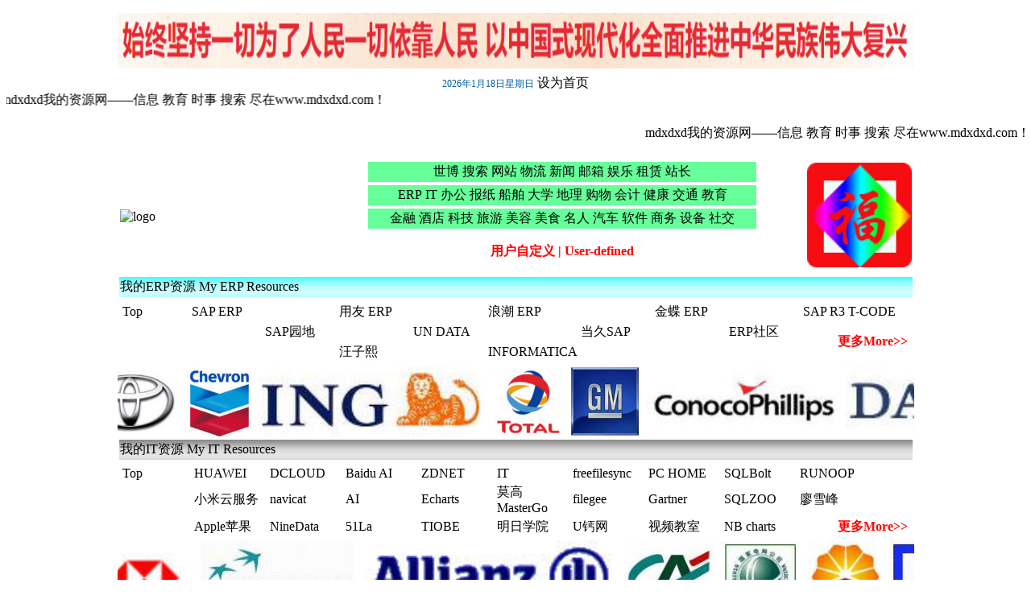

--- FILE ---
content_type: text/html
request_url: http://mdxdxd.com/
body_size: 33144
content:
<!DOCTYPE html>
<html lang="en">
<head>
  <meta charset="UTF-8"/>
  <meta http-equiv="Content-Type" content="text/html; charset=UTF-8"/>

<script language="javascript">
function myhomepage(){
this.homepage.style.behavior='url(#default#homepage)';this.homepage.sethomepage('http://www.mdxdxd.com');
}
function MM_openBrWindow(theURL,winName,features) { //v2.0
  window.open(theURL,winName,features);
}
</script>

<SCRIPT LANGUAGE="javascript"> 
  function adClick(ad, site) {
      window.open(ad); 
      window.location = site; 
      }
</script>


<style type="text/css">
<!--
body,td,th {
	font-family: 宋体;
	color: #000000;
}
a {
	font-family: 宋体;
	font-size: 16px;
}
a:link {
	text-decoration: none;
}
a:visited {
	text-decoration: none;
}
a:hover {
	text-decoration: underline;
	background:#66FF99
}
a:active {
	text-decoration: none;
}
.STYLE4 {color: #FFFFFF}
.STYLE5 {color: #000000}
body {
	background-color: #FFFFFF;
}
#link1 {
	PADDING-RIGHT: 0px; 
	PADDING-LEFT: 0px; 
	PADDING-BOTTOM: 0px; 
	MARGIN: 0px; 
	OVERFLOW: hidden; 
	WIDTH:486; 
	COLOR: #333333; 
	PADDING-TOP: 0px; 
	LIST-STYLE-TYPE: none; 
	HEIGHT: 29px; 
	BACKGROUND-COLOR: #ffffff
}
#link2 {
	PADDING-RIGHT: 0px; 
	PADDING-LEFT: 0px; 
	PADDING-BOTTOM: 0px; 
	MARGIN: 0px; 
	OVERFLOW: hidden; 
	WIDTH:486; 
	COLOR: #333333; 
	PADDING-TOP: 0px; 
	LIST-STYLE-TYPE: none; 
	HEIGHT: 29px; 
	BACKGROUND-COLOR: #ffffff
}
#link3 {
	PADDING-RIGHT: 0px; 
	PADDING-LEFT: 0px; 
	PADDING-BOTTOM: 0px; 
	MARGIN: 0px; 
	OVERFLOW: hidden; 
	WIDTH:486; 
	COLOR: #333333; 
	PADDING-TOP: 0px; 
	LIST-STYLE-TYPE: none; 
	HEIGHT: 29px; 
	BACKGROUND-COLOR: #ffffff
}
-->
</style>
<p align="center"><a href="http://www.mdxdxd.com" name="homepage" onClick="myhomepage();"></a>

<title>我的资源网——信息 教育 时事 搜索 尽在mdxdxd.com</title>

<style type="text/css">
<!--
.STYLE2 {color: #FF00FF}
.STYLE3 {color: #0000FF}
.STYLE4 {color: #FFFFFF}
a:link {
	text-decoration: none;
}
a:visited {
	text-decoration: none;
}
a:hover {
	text-decoration: underline;
	color: #0000FF;
}
a:active {
	text-decoration: none;
}
a {
	font-size: 16px;
	color: #000000;
}
.STYLE5 {color: #000000}
-->
</style>

<script type="text/javascript">
  var _gaq = _gaq || [];
  _gaq.push(['_setAccount', 'UA-23588894-1']);
  _gaq.push(['_trackPageview']);

  (function() {
    var ga = document.createElement('script'); ga.type = 'text/javascript'; ga.async = true;
    ga.src = ('https:' == document.location.protocol ? 'https://ssl' : 'http://www') + '.google-analytics.com/ga.js';
    var s = document.getElementsByTagName('script')[0]; s.parentNode.insertBefore(ga, s);
  })();
</script>
</head>

<script src="JS/Home wenhouyu.js" type="text/javascript">//首页问候语></script>

<body oncontextmenu=self.event.returnValue=false onselectstart="return false">
<center>
<noscript>
<iframe scr="*.htm"></iframe>
</noscript>

<table width="989">
  <tr>
    <img src="zgesd.png" width="989" height="69"/>
  </tr>
</table>

<a name="top" id="top"></a>

<SCRIPT src="JS/Home_top_date.js" language=JavaScript type=text/javascript>
//首页顶部日期
</SCRIPT>
                </TD>
<TD width=16>

<span onClick="var strHref=window.location.href;this.style.behavior='url(#default#homepage)';this.setHomePage('http://www.mdxdxd.com');" style="CURSOR: hand">设为首页</span>

<marquee direction=left>mdxdxd我的资源网——信息 教育 时事 搜索 尽在www.mdxdxd.com！</marquee>
<P>
<marquee direction=right>mdxdxd我的资源网——信息 教育 时事 搜索 尽在www.mdxdxd.com！</marquee>

<table width="989">
  <tr>
    <td width="265"><div align="left"><img src="image/logo.gif" alt="logo" width="264" height="130" /></div></td>
	    <td width="608">
       <center><DIV id=link1>
	<table width="486" height="29">
      <tr>
        <td height=20 bgcolor="#66FF99"><center>
		    <a href="#wderpzy">ERP</a>
        <a href="#wditzy">IT</a>
        <a href="#wdbgzy">办公</a>
        <a href="#wdbzzy">报纸</a>
        <a href="#wdcbzy">船舶</a>
        <a href="#wddxzy">大学</a>
        <a href="#wddlzy">地理</a>
        <a href="#wdgwzy">购物</a>
        <a href="#wdkjzy">会计</a>
        <a href="#wdjkzy">健康</a>
        <a href="#wdjtzy">交通</a>
        <a href="#wdjyzy">教育</a>		
	    	</td></center>
      </tr>
	</table>
	<table width="486" height="29">
      <tr>
        <td height=20 bgcolor="#66FF99"><center>
        <a href="#wdjrzy">金融</a>
        <a href="#wdjdzy">酒店</a>
        <a href="#wdkj1zy">科技</a>
        <a href="#wdlyzy">旅游</a>
        <a href="#wdmrzy">美容</a>
        <a href="#wdmszy">美食</a>
        <a href="#wdmr1zy">名人</a>
        <a href="#wdqczy">汽车</a>		
        <a href="#wdrjzy">软件</a>
        <a href="#wdswzy">商务</a>
        <a href="#wdsbzy">设备</a>
        <a href="#wdsjzy">社交</a>
		</td></center>
      </tr>
	  </table>
	<table width="486" height="29">
      <tr>
        <td height=20 bgcolor="#66FF99"><center>
        <a href="#wdblzy">世博</a>		
        <a href="#wdsszy">搜索</a>
        <a href="#wdwzzy">网站</a>
	    	<a href="#wdwlzy">物流</a>
        <a href="#wdxwzy">新闻</a>
        <a href="#wdyxzy">邮箱</a>
        <a href="#wdylzy">娱乐</a>
        <a href="#wdzlzy">租赁</a>
        <a href="#wdzzzy">站长</a>		
		</td></center>
      </tr>
	  </table>
	   </DIV></center>

<SCRIPT src="js/List_row1.js" type=text/javascript>//首页头部滚动目录索引第1行</SCRIPT>

<center><DIV id=link2>
	<table width="486" height="29">
      <tr>
        <td height=20 bgcolor="#66FF99"><center>
        <a href="#wdjrzy">金融</a>
        <a href="#wdjdzy">酒店</a>
        <a href="#wdkj1zy">科技</a>
        <a href="#wdlyzy">旅游</a>
        <a href="#wdmrzy">美容</a>
        <a href="#wdmszy">美食</a>
        <a href="#wdmr1zy">名人</a>
        <a href="#wdqczy">汽车</a>		
        <a href="#wdrjzy">软件</a>
        <a href="#wdswzy">商务</a>
        <a href="#wdsbzy">设备</a>
        <a href="#wdsjzy">社交</a>
		    </td></center>
      </tr>
	</table>
	<table width="486" height="29">
      <tr>
        <td height=20 bgcolor="#66FF99"><center>
        <a href="#wdblzy">世博</a>		
        <a href="#wdsszy">搜索</a>
        <a href="#wdwzzy">网站</a>
		    <a href="#wdwlzy">物流</a>
        <a href="#wdxwzy">新闻</a>
        <a href="#wdyxzy">邮箱</a>
        <a href="#wdylzy">娱乐</a>
        <a href="#wdzlzy">租赁</a>
        <a href="#wdzzzy">站长</a>		
		    </td></center>
      </tr>
	</table>
	<table width="486" height="29">
      <tr>
        <td height=20 bgcolor="#66FF99"><center>
		    <a href="#wderpzy">ERP</a>
        <a href="#wditzy">IT</a>
        <a href="#wdbgzy">办公</a>
        <a href="#wdbzzy">报纸</a>
        <a href="#wdcbzy">船舶</a>
        <a href="#wddxzy">大学</a>
        <a href="#wddlzy">地理</a>
        <a href="#wdgwzy">购物</a>
        <a href="#wdkjzy">会计</a>
        <a href="#wdjkzy">健康</a>
        <a href="#wdjtzy">交通</a>
        <a href="#wdjyzy">教育</a>		
        </td></center>
      </tr>
	</table>

    </DIV></center>
<SCRIPT src="JS/List_row2.js" type=text/javascript>//首页头部滚动目录索引第2行</SCRIPT>

<center><div id=link3>
  <table width="486" height="29">
    <tr>
      <td height=20 bgcolor="#66FF99"><center>
        <a href="#wdblzy">世博</a>		
        <a href="#wdsszy">搜索</a>
        <a href="#wdwzzy">网站</a>
	    	<a href="#wdwlzy">物流</a>
        <a href="#wdxwzy">新闻</a>
        <a href="#wdyxzy">邮箱</a>
        <a href="#wdylzy">娱乐</a>
        <a href="#wdzlzy">租赁</a>
        <a href="#wdzzzy">站长</a>		
	  </td></center>
    </tr>
  </table>
  <table width="486" height="29">
    <tr>
      <td height=20 bgcolor="#66FF99"><center>
        <a href="#wderpzy">ERP</a> 
        <a href="#wditzy">IT</a> 
        <a href="#wdbgzy">办公</a> 
        <a href="#wdbzzy">报纸</a> 
        <a href="#wdcbzy">船舶</a> 
        <a href="#wddxzy">大学</a> 
        <a href="#wddlzy">地理</a> 
        <a href="#wdgwzy">购物</a> 
        <a href="#wdkjzy">会计</a> 
        <a href="#wdjkzy">健康</a> 
        <a href="#wdjtzy">交通</a> 
        <a href="#wdjyzy">教育</a> 
	  </td></center>
    </tr>
  </table>
  <table width="486" height="29">
    <tr>
      <td height=20 bgcolor="#66FF99"><center>
        <a href="#wdjrzy">金融</a>
        <a href="#wdjdzy">酒店</a>
        <a href="#wdkj1zy">科技</a>
        <a href="#wdlyzy">旅游</a>
        <a href="#wdmrzy">美容</a>
        <a href="#wdmszy">美食</a>
        <a href="#wdmr1zy">名人</a>
        <a href="#wdqczy">汽车</a>		
        <a href="#wdrjzy">软件</a>
        <a href="#wdswzy">商务</a>
        <a href="#wdsbzy">设备</a>
        <a href="#wdsjzy">社交</a>
	  </td></center>
    </tr>
  </table>
</div></center>
<SCRIPT src="JS/List_row3.js" type=text/javascript>//首页头部滚动目录索引第3行</SCRIPT>

<p><a href="private/User_defined.html"><font color=red ><b><center>用户自定义 | User-defined</center></b></font></a></p>	</td>
    <td width="100">
      <div align="right">
            <img src="image/fu.png" alt="fu" width="130" height="130"/>
      </div>
    </td>
  </tr>
</table>

<table width="989">
  <tr bgcolor="#99FF99">
    <td background="image/blue.jpg" width="100%" height="23">我的ERP资源<a name="wderpzy" id="wderpzy"></a> My ERP Resources</td>
  </tr>
</table>
<table width="989">
  <tr bgcolor="#99FF99">
    <td bgcolor="#FFFFFF"><table width="981">
      <tr>
        <td width="85"><a href="#top" target="_top">Top</a></td>
        <td width="90"><a href="ERP/ERP_sap erp.html" target="_blank">SAP ERP</a></td>
        <td width="90"><a href="http://www.inspur.com/erp/" target="_blank"></a></td>
        <td width="90"><a href="ERP/ERP_uf erp.html" target="_blank">用友 ERP</a></td>
        <td width="90"><a href="http://www.kingdee.com/" target="_blank"></a></td>
        <td width="90"><a href="ERP/ERP_inspur erp.html" target="_blank">浪潮 ERP</a></td>
        <td width="90">&nbsp;</td>
        <td width="90"><a href="ERP/ERP_kingdee erp.html" target="_blank">金蝶 ERP</a></td>
        <td width="90">&nbsp;</td>
        <td width="132"><a href="ERP/SAP R3 TCODE.html" target="_blank">SAP R3 T-CODE</a> </td>
      </tr>
      <tr>
        <td>&nbsp;</td>
        <td width="90">&nbsp;</td>
        <td width="90"><a href="private/SAP.html" target="_blank">SAP园地</a></td>
        <td width="90">&nbsp;</td>
        <td width="90"><a href="http://data.un.org/" target="_blank">UN DATA</a></td>
        <td width="90">&nbsp;</td>
        <td width="90"><a href="http://sap.dangjiu.com/" target="_blank">当久SAP</a></td>
        <td width="90">&nbsp;</td>
        <td width="90"><a href="http://www.erp100.com/" target="_blank">ERP社区</a></td>
        <td width="132" rowspan="2"><div align="right"><a href="private/ERP_More.html" target="_blank"><font color=red><b>更多More&gt;&gt;</b></font></a></div></td>
      </tr>
      <tr>
        <td>&nbsp;</td>
        <td width="90">&nbsp;</td>
        <td width="90">&nbsp;</td>
        <td width="90"><a href="https://jerry.blog.csdn.net/" target="_blank">汪子熙</a></td>
        <td width="90">&nbsp;</td>
        <td width="90"><a href="http://www.informatica.com" target="_blank">INFORMATICA</a></td>
        <td width="90">&nbsp;</td>
        <td width="90">&nbsp;</td>
        <td width="90">&nbsp;</td>
      </tr>
    </table></td>
  </tr>
</table>

<TABLE cellSpacing=0 cellPadding=0 width=989 border=0>
  <TBODY>
  <TR>
    <TD><div id=demo style="BORDER-TOP-WIDTH: 0px; BORDER-LEFT-WIDTH: 0px; BORDER-BOTTOM-WIDTH: 0px; OVERFLOW: hidden; WIDTH: 989px; HEIGHT: 90px; BORDER-RIGHT-WIDTH: 0px">
      <table cellspacing=0 cellpadding=0 align=left border=0>
        <tbody>
          <tr>
            <td id=demo1><table cellspacing=0 cellpadding=0 border=0>
                <tbody>
                  <tr>
                    <td valign=top align=middle><a href=" http://www.walmart.com" target=_blank><img height=90 hspace=3 src="image/001.jpg" border=0 /></a></td>
                    <td valign=top align=middle><a href=" http://www.exxonmobil.com" target=_blank><img height=90 hspace=3 src="image/002.jpg" border=0 /></a></td>
        				    <td valign=top align=middle><a href="http://www.shell.com" target=_blank><img height=90 hspace=3 src="image/003.jpg" border=0 /></a></td>
        				    <td valign=top align=middle><a href="http://www.bp.com" target=_blank><img height=90 hspace=3 src="image/004.jpg" border=0 /></a></td>
        					  <td valign=top align=middle><a href="http://www.toyota.com" target=_blank><img height=90 hspace=3 src="image/005.jpg" border=0 /></a></td>
        				    <td valign=top align=middle><a href="http://www.chevron.com" target=_blank><img height=90 hspace=3 src="image/006.jpg" border=0 /></a></td>
                    <td valign=top align=middle><a href="http://www.ing.com" target=_blank><img height=90 hspace=3 src="image/007.jpg" border=0 /></a></td>
                    <td valign=top align=middle><a href=" http://www.total.com" target=_blank><img height=90 hspace=3 src="image/008.jpg" border=0 /></a></td>
                    <td valign=top align=middle><a href="http://www.gm.com" target=_blank><img height=90 hspace=3 src="image/009.jpg" border=0 /></a></td>
                    <td valign=top align=middle><a href="http://www.conocophillips.com" target=_blank><img height=90 hspace=3 src="image/010.jpg" border=0 /></a></td>
                    <td valign=top align=middle><a href="http://www.daimler.com" target=_blank><img height=90 hspace=3 src="image/011.jpg" border=0 /></a></td>
                    <td valign=top align=middle><a href="http://www.ge.com" target=_blank><img height=90 hspace=3 src="image/012.jpg" border=0 /></a></td>
                    <td valign=top align=middle><a href=" http://www.ford.com" target=_blank><img height=90 hspace=3 src="image/013.jpg" border=0 /></a></td>
                    <td valign=top align=middle><a href="http://www.fortis.com" target=_blank><img height=90 hspace=3 src="image/014.jpg" border=0 /></a></td>
                    <td valign=top align=middle><a href="http://www.axa.com" target=_blank><img height=90 hspace=3 src="image/015.jpg" border=0 /></a></td>
                    <td valign=top align=middle><a href="http://www.sinopec.com" target=_blank><img height=90 hspace=3 src="image/016.jpg" border=0 /></a></td>
                  </tr>
                </tbody>
            </table></td>
            <td id=demo2 width=0></td>
          </tr>
        </tbody>
      </table>
    </div></TD>
  </TR></TBODY></TABLE>

  <SCRIPT>
  var speed=10 //速度数值越大速度越慢
  demo2.innerHTML=demo1.innerHTML
  function Marquee(){
  if(demo2.offsetWidth-demo.scrollLeft<=0)
  demo.scrollLeft-=demo1.offsetWidth
  else{
  demo.scrollLeft++
  }
  }
  var MyMar=setInterval(Marquee,speed)
  demo.onmouseover=function() {clearInterval(MyMar)}
  demo.onmouseout=function() {MyMar=setInterval(Marquee,speed)}
  </SCRIPT>

  <table width="989">
  <tr bgcolor="#99FF99">
    <td background="image/black.jpg" width="100%" height="23">我的IT资源<a name="wditzy" id="wditzy"></a> My IT Resources</td>
  </tr>
  </table>
  <table width="989">
  <tr bgcolor="#99FF99">
    <td bgcolor="#FFFFFF"><table width="981">
      <tr>
        <td width="85"><a href="#top" target="_top">Top</a></td>
        <td width="90"><a href="It/It_Huawei.html" target="_blank">HUAWEI</a></td>
        <td width="90"><a href="https://www.dcloud.io/" target="_blank">DCLOUD</a></td>
        <td width="90"><a href="https://ai.baidu.com/" target="_blank">Baidu AI</a></td>
        <td width="90"><a href="http://www.zdnet.com/" target="_blank">ZDNET</a></td>
        <td width="90"><a href="http://www.builder.com.cn/index.shtml" target="_blank">IT</a></td>
        <td width="90"><a href="https://freefilesync.org/" target="_blank">freefilesync</a></td>
        <td width="90"><a href="http://download.pchome.net/" target="_blank">PC HOME</a></td>
        <td width="90"><a href="https://sqlbolt.com/" target="_blank">SQLBolt</a></td>
        <td width="132"><a href="https://www.runoob.com/" target="_blank">RUNOOP</a></td>
      </tr>
      <tr>
        <td>&nbsp;</td>
        <td width="90"><a href="https://i.mi.com/" target="_blank">小米云服务</a></td>
        <td width="90"><a href="https://www.navicat.com" target="_blank">navicat</a></td>
        <td width="90"><a href="It/AI.html" target="_blank">AI</a></td>
        <td width="90"><a href="https://echarts.apache.org" target="_blank">Echarts</a></td>
        <td width="90"><a href="https://mastergo.com/" target="_blank">莫高MasterGo</a></td>
        <td width="90"><a href="http://www.filegee.com" target="_blank">filegee</a></td>
        <td width="90"><a href="http://www.gartner.com" target="_blank">Gartner</a></td>
        <td width="90"><a href="https://sqlzoo.net/" target="_blank">SQLZOO</a></td>
        <td width="132"><a href="https://liaoxuefeng.com/" target="_blank">廖雪峰</a></td>
      </tr>
      <tr>
        <td>&nbsp;</td>
        <td width="90"><a href="It/IT_Apple.html" target="_blank">Apple苹果</a></td>
        <td width="90"><a href="https://www.ninedata.cloud/" target="_blank">NineData</a></td>
        <td width="90"><a href="http://www.51.la/" target="_blank">51La</a></td>
        <td width="90"><a href="https://www.tiobe.com/" target="_blank">TIOBE</a></td>
        <td width="90"><a href="https://www.mingrisoft.com/" target="_blank">明日学院</a></td>
        <td width="90"><a href="https://www.uugai.com/" target="_blank">U钙网</a></td>
        <td width="90"><a href="http://www.artech.cn" target="_blank">视频教室</a></td>
        <td width="90"><a href="http://www.nbcharts.com/" target="_blank">NB charts</a></td>
        <td width="132"><div align="right"><a href="It/It_More.html" target="_blank"><font color="red"><b>更多More&gt;&gt;</b></font></a></div></td>
      </tr>
    </table></td>
  </tr>
</table>
  <TABLE cellSpacing=0 cellPadding=0 width=989 border=0>
  <TBODY>
  <TR>
    <TD>
      <DIV id=demo5 style="BORDER-TOP-WIDTH: 0px; BORDER-LEFT-WIDTH: 0px; BORDER-BOTTOM-WIDTH: 0px; OVERFLOW: hidden; WIDTH: 989px; HEIGHT: 90px; BORDER-RIGHT-WIDTH: 0px">
      <TABLE cellSpacing=0 cellPadding=0 align=LEFt border=0>
        <TBODY>
        <TR>
          <TD id=demo3>
            <TABLE cellSpacing=0 cellPadding=0 border=0>
              <TBODY>
              <TR>
                    <td valign=top align=middle><a href="http://www.citi.com" target=_blank><img height=90 hspace=3 src="image/017.jpg" border=0 /></a></td>
                    <td valign=top align=middle><a href=" http://www.vw.com" target=_blank><IMG height=90 hspace=3 src="image/018.jpg" border=0></a></TD>
                    <TD vAlign=top align=middle><a href="http://www.dexia.com" target=_blank><img height=90 hspace=3 src="image/019.jpg" border=0 /></a></td>
                    <td valign=top align=middle><a href="http://www.hsbc.com" target=_blank><img height=90 hspace=3 src="image/020.jpg" border=0 /></a></td>
                    <td valign=top align=middle><a href="http://www.bnp.com" target=_blank><img height=90 hspace=3 src="image/021.jpg" border=0 /></a></td>
                    <td valign=top align=middle><a href="http://www.allianz.com" target=_blank><img height=90 hspace=3 src="image/022.jpg" border=0 /></a></td>
                    <td valign=top align=middle><a href="http://www.credit-agricole.fr/" target=_blank><img height=90 hspace=3 src="image/023.jpg" border=0 /></a></td>
                    <td valign=top align=middle><a href="http://www.sgcc.com.cn" target=_blank><img height=90 hspace=3 src="image/024.jpg"  border=0 /></a></td>
                    <td valign=top align=middle><a href="http://www.cnpc.com.cn" target=_blank><img height=90 hspace=3 src="image/025.jpg" border=0 /></a></td>
                    <td valign=top align=middle><a href="http://www.deutschebank.com" target=_blank><img height=90 hspace=3 src="image/026.jpg" border=0 /></a></td>
                    <td valign=top align=middle><a href="http://www.eni.it" target=_blank><img height=90 hspace=3 src="image/027.jpg" border=0 /></a></td>
                    <td valign=top align=middle><a href="http://www.nationsbank.com" target=_blank><img height=90 hspace=3 src="image/028.jpg" border=0 /></a></td>
                    <td valign=top align=middle><a href="http://www.att.com" target=_blank><img height=90 hspace=3 src="image/029.jpg" border=0 /></a></td>
                    <td valign=top align=middle><a href="http://www.berkshirehathaway.com" target=_blank><img height=90 hspace=3 src="image/030.jpg" border=0 /></a></td>
                    <td valign=top align=middle><a href="http://www.ubs.com" target=_blank><img height=90 hspace=3 src="image/031.jpg" border=0 /></a></td>
                    <td valign=top align=middle><a href="http://www.jpmorgan.com" target=_blank><img height=90 hspace=3 src="image/032.jpg" border=0 /></a></td>
              </TR>
              </TBODY>
            </TABLE>
          </TD>
          <TD id=demo4 width=0></TD></TR></TBODY></TABLE></DIV></TD></TR></TBODY></TABLE>
<script>
  var speed=10//速度数值越大速度越慢
 demo4.innerHTML=demo3.innerHTML
  function Marquee(){
  if(demo4.offsetWidth-demo5.scrollLeft<=0)
  demo5.scrollLeft-=demo3.offsetWidth
  else{
  demo5.scrollLeft++
  }
  }
  var MyMar=setInterval(Marquee,speed)
  demo5.onmouseover=function() {clearInterval(MyMar)}
  demo5.onmouseout=function() {MyMar=setInterval(Marquee,speed)}
</script>

<table width="989">
  <tr bgcolor="#99FF99">
    <td background="image/red.jpg" width="100%" height="23">我的办公资源<a name="wdbgzy" id="wdbgzy"></a> My Office Resources</td>
  </tr>
  </table>
  
  <table width="989">
  <tr bgcolor="#99FF99">
            <tr>
              <td width="85"><a href="#top" target="_top">Top</a></td>
              <td width="90"><a href="https://jq.coscoshipping.com/" target="_blank">JQ</a></td>
              <td width="90"><a href="https://oa.coscoshipping.com/" target="_blank">OA</a></td>
              <td width="90"><a href="http://map.qq.com/" target="_blank">腾讯地图</a></td>
              <td width="90"><a href="javascript:adClick('http://10.18.28.164/kdrive/ent/1/37','https://cd.chi-coscoshipping.com/kdrive/ent/1/26');">WPS</a></td>
              <td width="90"><a href="http://www.10086.cn" target="_blank">中移网厅</a></td>
              <td width="90">&nbsp;</td>
              <td width="90"><a href="http://flights.ctrip.com/Domestic/SearchFlights.aspx" target="_blank">携程机票</a></td>
              <td width="90">&nbsp;</td>
              <td width="140"><a href="http://quotes.money.163.com/tools/calc/Html/CalcLoanAdv.htm" target="_blank">金融计算器</a></td>
            </tr>
            <tr>
              <td>&nbsp;</td>
              <td width="90"><a href="https://dangjian.coscoshipping.com/" target="_blank">CSDJ</td>
              <td width="90"><a href="private/GXBG.html" target="_blank">高效办公</a></td>
              <td width="90"><a href="https://ciip.chi-coscoshipping.com" target="_blank">文档对比</a></td>
              <td width="90"><a href="http://www.nmc.cn/publish/forecast/ALN/dalian.html" target="_blank">中国天气</a></td>
              <td width="90"><a href="https://www.windy.com" target="_blank">世界天气</a></td>
              <td width="90"><a href="http://www.smm.cn/" target="_blank">金属行情</a></td>
              <td width="90">&nbsp;</td>
              <td width="90"><a href="http://www.boc.cn/sourcedb/whpj/" target="_blank">外汇牌价</a></td>
              <td width="140">&nbsp;</td>
            </tr>
            <tr>
              <td>&nbsp;</td>
              <td width="90"><a href="https://ciip.chi-coscoshipping.com/" target="_blank">CIIP</a></td>
              <td width="90"><a href="https://insight.coscoshipping.com/DtStudio/" target="_blank">CSDB</a></td>
              <td width="90"><a href="http://www.gugeditu.net/" target="_blank">Google地图</a></td>
              <td width="90">&nbsp;</td>
              <td width="90"><a href="http://jf.10086.cn/" target="_blank">中移积分</a></td>
              <td width="90">&nbsp;</td>
              <td width="90"><a href="https://www.12306.cn/" target="_blank">中国铁路</a></td>
              <td width="90">&nbsp;</td>
              <td width="140"><a href="http://www.mapabc.com/" target="_blank">中国交通</a></td>
            </tr>
            <tr>
              <td>&nbsp;</td>
              <td width="90"><a href="https://sapppmprd.sap.cosco.com:44300/nwbc/" target="_blank">PPM</a></td>
              <td width="90"><a href="http://www.ariba.com/" target="_blank">Ariba</a></td>
              <td width="90">&nbsp;</td>
              <td width="90"><a href="http://www.sas.com/" target="_blank">SAS</a></td>
              <td width="90">&nbsp;</td>
              <td width="90"><a href="http://www.sas.com/offices/asiapacific/china/" target="_blank">SAS中国</a></td>
              <td width="90">&nbsp;</td>
              <td width="90"><a href="http://www.10010.com/" target="_blank">中国联通</a></td>
              <td width="140">&nbsp;</td>
            </tr>
            <tr>
              <td>&nbsp;</td>
              <td width="90"><a href="http://coss/sites/sap" target="_blank">协同办公SP</a></td>
              <td width="90">&nbsp;</td>
              <td width="90"><a href="http://pm.dev.ic:8080" target="_blank">MES</a></td>
              <td width="90"><a href="https://ihr.coscoshipping.com" target="_blank">iHR</a></td>
              <td width="90"><a href="http://ep.cosco-shipyard.com/backoffice" target="_blank">EP</a></td>
              <td width="90"><a href="https://steel.gm-supply.com/" target="_blank">GMS</a></td>
              <td width="90"><a href="http://www.miit.gov.cn" target="_blank">工信部</a></td>
              <td width="90">&nbsp;</td>
              <td width="140"><a href="http://k.wps.cn" target="_blank">金山快盘</a></td>
            </tr>
            <tr>
              <td>&nbsp;</td>
              <td width="90">&nbsp;</td>
              <td width="90"><a href="http://10.18.21.141:30081/login" target="_blank">安全</a></td>
              <td width="90"><a href="http://172.17.8.93:50000/irj " target="_blank">PO</a></td>
              <td width="90"><a href="http://cn.travelzen.com/" target="_blank">真旅网</a></td>
              <td width="90">&nbsp;</td>
              <td width="90"><a href="http://www.sucaitianxia.com/" target="_blank">素材天下</a></td>
              <td width="90">&nbsp;</td>
              <td width="90"><a href="http://www.sas.com/bicc/book" target="_blank">SASBICC</a></td>
              <td width="140">&nbsp;</td>
            </tr>
            <tr>
              <td>&nbsp;</td>
              <td width="90"><a href="private/My calendar.html" target="_blank">我的日历</a></td>
              <td width="90"><a href="https://www.tukuppt.com/" target="_blank">熊猫办公</a></td>
              <td width="90"><a href="http://www.ooopic.com/" target="_blank">我图网</a></td>
              <td width="90"><a href="http://172.50.152.130/" target="_blank">SCMS</a></td>
              <td width="90">&nbsp;</td>
              <td width="90">&nbsp;</td>
              <td width="90"><a href="http://www.zhaozi.cn/" target="_blank">找字网</a></td>
              <td width="90">&nbsp;</td>
              <td width="140"><a href="http://www.lw23.com/" target="_blank">论文网</a></td>
            </tr>
  </table>

  <TABLE cellSpacing=0 cellPadding=0 width=989 border=0>
  <TBODY>
  <TR>
    <TD>
      <DIV id=demo6 
      style="BORDER-TOP-WIDTH: 0px; BORDER-LEFT-WIDTH: 0px; BORDER-BOTTOM-WIDTH: 0px; OVERFLOW: hidden; WIDTH: 989px; HEIGHT: 90px; BORDER-RIGHT-WIDTH: 0px">
      <TABLE cellSpacing=0 cellPadding=0 align=LEFt border=0>
        <TBODY>
        <TR>
          <TD id=demo7>
            <TABLE cellSpacing=0 cellPadding=0 border=0>
              <TBODY>
              <TR>
                  <td valign=top align=middle><a href="http://www.carrefour.com" target=_blank><img height=90 hspace=3 src="image/033.jpg" border=0 /></a></td>
                  <td valign=top align=middle><a href="http://www.generali.com" target=_blank><img height=90 hspace=3 src="image/034.jpg" border=0 /></a></td>
                  <td valign=top align=middle><a href="http://www.aig.com" target=_blank><img height=90 hspace=3 src="image/035.jpg" border=0 /></a></td>
                  <td valign=top align=middle><a href="http://www.rbs.com" target=_blank><img height=90 hspace=3 src="image/036.jpg" border=0 /></a></td>
                  <td valign=top align=middle><a href="http://www.siemens.com" target=_blank><img height=90 hspace=3 src="image/037.jpg" border=0 /></a></td>
                  <td valign=top align=middle><a href=" http://www.samsung.com" target=_blank><img height=90 hspace=3 src="image/038.jpg" border=0 /></a></td>
                  <TD vAlign=top align=middle><A href="http://www.arcelormittal.com" target=_blank><IMG height=90 hspace=3 src="image/039.jpg" border=0></A></TD>
                  <TD vAlign=top align=middle><A href="http://www.honda.com" target=_blank><IMG height=90 hspace=3 src="image/040.jpg" border=0></A></TD>
                  <TD vAlign=top align=middle><A href="http://www.hp.com" target=_blank><IMG height=90 hspace=3 src="image/041.jpg" border=0></A></TD>
                  <TD vAlign=top align=middle><A href="http://www.pemex.com" target=_blank><IMG height=90 hspace=3 src="image/042.jpg" border=0></A></TD>
                  <TD vAlign=top align=middle><A href="http://www.societegenerale.com" target=_blank><IMG height=90 hspace=3 src="image/043.jpg" border=0></A></TD>
                  <TD vAlign=top align=middle><A href="http://www.mckesson.com" target=_blank><IMG height=90 hspace=3 src="image/044.jpg" border=0></A></TD>
                  <TD vAlign=top align=middle><A href="http://www.hbosplc.com" target=_blank><IMG height=90 hspace=3 src="image/045.jpg" border=0></A></TD>
                  <TD vAlign=top align=middle><A href="http://www.ibm.com/us" target=_blank><IMG height=90 hspace=3 src="image/046.jpg" border=0></A></TD>
                  <TD vAlign=top align=middle><A href="http://www.gazprom.ru" target=_blank><IMG height=90 hspace=3 src="image/047.jpg" border=0></A></TD>
                  <TD vAlign=top align=middle><A href="http://www.hitachi.com" target=_blank><IMG height=90 hspace=3 src="image/048.jpg" border=0></A></TD>
			  </TR></TBODY></TABLE></TD>
          <TD id=demo8 width=0></TD></TR></TBODY></TABLE></DIV></TD></TR></TBODY></TABLE>
<SCRIPT>
  var speed=10//速度数值越大速度越慢
 demo8.innerHTML=demo7.innerHTML
  function Marquee(){
  if(demo8.offsetWidth-demo6.scrollLeft<=0)
  demo6.scrollLeft-=demo7.offsetWidth
  else{
  demo6.scrollLeft++
  }
  }
  var MyMar=setInterval(Marquee,speed)
  demo6.onmouseover=function() {clearInterval(MyMar)}
  demo6.onmouseout=function() {MyMar=setInterval(Marquee,speed)}
</SCRIPT>

  <table width="989">
            <tr>
              <td background="image/yellow.jpg" width="100%" height="23">我的报纸资源<a name="wdbzzy" id="wdbzzy"></a> My Newspaper Resources</span></td>
            </tr>
  </table>
  <table width="989">
            <tr>
              <td width="85"><a href="#top" target="_top">Top</a></td>
              <td width="90"><a href="http://paper.people.com.cn/rmrb/" target="_blank">人民日报</a></td>
              <td width="90">&nbsp;</td>
              <td width="90"><a href="http://www.people.com.cn/paper/jianjie/bzjj_01.htm" target="_blank">环球时报</a></td>
              <td width="90">&nbsp;</td>
              <td width="90"><a href="http://www.people.com.cn/paper/jianjie/bzjj_01.htm" target="_blank">京华时报</a></td>
              <td width="90">&nbsp;</td>
              <td width="90"><a href="http://www.people.com.cn/paper/jianjie/bzjj_01.htm" target="_blank">国际金融报</a></td>
              <td width="90">&nbsp;</td>
              <td width="140"><a href="http://www.people.com.cn/paper/jianjie/bzjj_01.htm" target="_blank">江南时报</a></td>
            </tr>
            <tr>
              <td width="85">&nbsp;</td>
              <td width="90">&nbsp;</td>
              <td width="90"><a href="http://www.cyol.net" target="_blank">中国青年报</a></td>
              <td width="90">&nbsp;</td>
              <td width="90"><a href="http://epaper.hilizi.com/" target="_blank">半岛晨报</a></td>
              <td width="90">&nbsp;</td>
              <td width="90"><a href="http://www.xplus.com/" target="_blank">喜阅网</a></td>
              <td width="90">&nbsp;</td>
              <td width="90"><a href="http://epaper.lnd.com.cn/" target="_blank">辽宁日报</a></td>
              <td width="140">&nbsp;</td>
            </tr>
            <tr>
              <td width="90">&nbsp;</td>
              <td width="90"><a href="https://www.kanguowai.com/" target="_blank">看国外</a></td>
              <td width="90">&nbsp;</td>
              <td width="90">&nbsp;</td>
              <td width="90">&nbsp;</td>
              <td width="90"><a href="http://szb.dlxww.com/" target="_blank">大连地方报</a></td>
              <td width="90">&nbsp;</td>
              <td width="90">&nbsp;</td>
              <td width="90">&nbsp;</td>
              <td width="140">&nbsp;</td>
            </tr>
  </table>

  <TABLE cellSpacing=0 cellPadding=0 width=989 border=0>
  <TBODY>
  <TR>
    <TD><div id=demo9       style="BORDER-TOP-WIDTH: 0px; BORDER-LEFT-WIDTH: 0px; BORDER-BOTTOM-WIDTH: 0px; OVERFLOW: hidden; WIDTH: 989px; HEIGHT: 90px; BORDER-RIGHT-WIDTH: 0px">
      <table cellspacing=0 cellpadding=0 align=left border=0>
        <tbody>
          <tr>
            <td id=demo10><table cellspacing=0 cellpadding=0 border=0>
                <tbody>
                  <tr>
                    <td valign=top align=middle><a href="http://www.valero.com" target=_blank><img height=90 hspace=3 src="image/049.jpg" border=0 /></a></td>
                    <td valign=top align=middle><a href="http://www.nissan-global.com" target=_blank><img height=90 hspace=3 src="image/050.jpg" border=0 /></a></td>
                    <td valign=top align=middle><a href="http://www.tesco.com" target=_blank><img height=90 hspace=3 src="image/051.jpg" border=0 /></a></td>
                    <td valign=top align=middle><a href="http://www.eon.com" target=_blank><img height=90 hspace=3 src="image/052.jpg" border=0 /></a></td>
                    <td valign=top align=middle><a href="http://www.verizon.com" target=_blank><img height=90 hspace=3 src="image/053.jpg" border=0 /></a></td>
                    <td valign=top align=middle><a href="http://www.ntt.com" target=_blank><img height=90 hspace=3 src="image/054.jpg" border=0 /></a></td>
                    <td valign=top align=middle><a href="http://www.dpwn.de" target=_blank><img height=90 hspace=3 src="image/055.jpg" border=0 /></a></td>
                    <td valign=top align=middle><a href="http://www.metrogroup.de" target=_blank><img height=90 hspace=3 src="image/056.jpg" border=0 /></a></td>
                    <td valign=top align=middle><a href="http://www.nestle.com" target=_blank><img height=90 hspace=3 src="image/057.jpg" border=0 /></a></td>
                    <td valign=top align=middle><a href="http://www.santander.com" target=_blank><img height=90 hspace=3 src="image/058.jpg" border=0 /></a></td>
                    <td valign=top align=middle><a href="http://www.statoilhydro.com" target=_blank><img height=90 hspace=3 src="image/059.jpg" border=0 /></a></td>
                    <td valign=top align=middle><a href="http://www.cardinal-health.com" target=_blank><img height=90 hspace=3 src="image/060.jpg" border=0 /></a></td>
                    <td valign=top align=middle><a href="http://www.goldmansachs.com" target=_blank><img height=90 hspace=3 src="image/061.jpg" border=0 /></a></td>
                    <td valign=top align=middle><a href="http://www.morganstanley.com" target=_blank><img height=90 hspace=3 src="image/062.jpg" border=0 /></a></td>
                    <td valign=top align=middle><a href="http://www.petrobras.com.br" target=_blank><img height=90 hspace=3 src="image/063.jpg" border=0 /></a></td>
                    <td valign=top align=middle><a href="http://www.telekom.de" target=_blank><img height=90 hspace=3 src="image/064.jpg" border=0 /></a></td>
                  </tr>
                </tbody>
            </table></td>
            <td id=demo11 width=0></td>
          </tr>
        </tbody>
      </table>
    </div>
	</TD>
  </TR>
  </TBODY>
  </TABLE>

  <SCRIPT>
  var speed=10//速度数值越大速度越慢
  demo11.innerHTML=demo10.innerHTML
  function Marquee(){
  if(demo11.offsetWidth-demo9.scrollLeft<=0)
  demo9.scrollLeft-=demo10.offsetWidth
  else{
  demo9.scrollLeft++
  }
  }
  var MyMar=setInterval(Marquee,speed)
  demo9.onmouseover=function() {clearInterval(MyMar)}
  demo9.onmouseout=function() {MyMar=setInterval(Marquee,speed)}
  </SCRIPT>

<table width="989">
	<tr>
		<td background="image/green.jpg" width="100%" height="23">我的船舶资源<a name="wdcbzy" id="wdcbzy"></a> My Vessel Resources </td>
    </tr>
</table>

<table width="989">
    <tr>
      <td width="85"><a href="#top" target="_top">Top</a></td>
      <td width="90"><a href="http://chi.coscoshipping.com/" target="_blank">中远海重工</a></td>
      <td width="90"><a href="http://www.clarksons.com" target="_blank">CLARKSONS</a></td>
      <td width="90"><a href="http://www.eworldship.com/" target="_blank">国际船舶</a></td>
      <td width="90"><a href="http://www.cnship.org/" target="_blank">船舶网</a></td>
      <td width="90"><a href="http://www.shipol.com.cn/" target="_blank">船舶在线</a></td>
      <td width="90"><a href="https://www.huntingtoningalls.com/" target="_blank">Huntington</a></td>
      <td width="90"></td>
      <td width="90">&nbsp;</td>
      <td width="140"><a href="http://www.dacks.com.cn" target="_blank">大连川崎</a></td>
    </tr>
    <tr>
      <td>&nbsp;</td>
      <td width="90"><a href="http://www.shipxy.com/" target="_blank">船讯网</a></td>
      <td width="90"><a href="http://www.cnss.com.cn/" target="_blank">中国海事</a></td>
      <td width="90">&nbsp;</td>
      <td width="90"><a href="Vessel/Vessel_CB TOP10.html" target="_blank">造船TOP10</a></td>
      <td width="90">&nbsp;</td>
      <td width="90"><a href="http://www.ytmsc.com/" target="_blank">远通设备</a></td>
      <td width="90"><a href="https://www.sembmarine.com/" target="_blank">胜科海事</a></td>
      <td width="90"><a href="http://www.chineseshipping.com.cn/" target="_blank">中华航运</a></td>
      <td width="140">&nbsp;</td>
    </tr>
    <tr>
      <td>&nbsp;</td>
      <td width="90"><a href="http://www.coscoshipping.com/" target="_blank">中远海运</a></td>
      <td width="90">&nbsp;</td>
      <td width="90"><a href="Vessel/Vessel_cjs.html" target="_blank">船级社</a></td>
      <td width="90">&nbsp;</td>
      <td colspan="3"><span title="点击可显示其他翻译" closure_uid_dhdr0j="65"><a href="Vessel/Vessel_cjs.html" target="_blank">Classification   Society</a></span></td>
      <td width="90"><a href="http://www.yeship.cn/" target="_blank">船舶网导航</a></td>
      <td width="140"><div align="right"><a href="Vessel/Vessel_More.html" target="_blank"><font color="red"><b>更多More&gt;&gt;</b></font></a></div></td>
    </tr>
</table>

  <TABLE cellSpacing=0 cellPadding=0 width=989 border=0>
  <TBODY>
  <TR>
    <TD><div id=demo12 
      style="BORDER-TOP-WIDTH: 0px; BORDER-LEFT-WIDTH: 0px; BORDER-BOTTOM-WIDTH: 0px; OVERFLOW: hidden; WIDTH: 989px; HEIGHT: 90px; BORDER-RIGHT-WIDTH: 0px">
      <table cellspacing=0 cellpadding=0 align=left border=0>
        <tbody>
          <tr>
            <td id=demo13><table cellspacing=0 cellpadding=0 border=0>
                <tbody>
                  <tr>
                    <td valign=top align=middle><a href="http://www.homedepot.com" target=_blank><img height=90 hspace=3 src="image/065.jpg" border=0 /></a></td>
                    <td valign=top align=middle><a href="http://www.peugeot.com" target=_blank><img height=90 hspace=3 src="image/066.jpg" border=0 /></a></td>
                    <td valign=top align=middle><a href="http://www.lg.co.kr" target=_blank><img height=90 hspace=3 src="image/067.jpg" border=0 /></a></td>
                    <td valign=top align=middle><a href="http://www.edf.fr" target=_blank><img height=90 hspace=3 src="image/068.jpg" border=0 /></a></td>
                    <td valign=top align=middle><a href="http://www.aviva.com" target=_blank><img height=90 hspace=3 src="image/069.jpg" border=0 /></a></td>
                    <td valign=top align=middle><a href="http://www.barclays.com" target=_blank><img height=90 hspace=3 src="image/070.jpg" border=0 /></a></td>
                    <td valign=top align=middle><a href="http://www.fiat.com" target=_blank><img height=90 hspace=3 src="image/071.jpg" border=0 /></a></td>
                    <td valign=top align=middle><a href="http://www.panasonic.com" target=_blank><img height=90 hspace=3 src="image/072.jpg" border=0 /></a></td>
                    <td valign=top align=middle><a href="http://www.basf.com" target=_blank><img height=90 hspace=3 src="image/073.jpg" border=0 /></a></td>
                    <td valign=top align=middle><a href="https://www.credit-suisse.com/global/en" target=_blank><img height=90 hspace=3 src="image/074.jpg" border=0 /></a></td>
                    <td valign=top align=middle><a href="http://www.sony.com" target=_blank><img height=90 hspace=3 src="image/075.jpg" border=0 /></a></td>
                    <td valign=top align=middle><a href="http://www.telefonica.es" target=_blank><img height=90 hspace=3 src="image/076.jpg" border=0 /></a></td>
                    <td valign=top align=middle><a href="http://www.unicreditgroup.eu/" target=_blank><img height=90 hspace=3 src="image/077.jpg" border=0 /></a></td>
                    <td valign=top align=middle><a href="http://www.bmw.com" target=_blank><img height=90 hspace=3 src="image/078.jpg" border=0 /></a></td>
                    <td valign=top align=middle><a href="http://www.pg.com" target=_blank><img height=90 hspace=3 src="image/079.jpg" border=0 /></a></td>
                    <td valign=top align=middle><a href="http://www.cvscaremark.com" target=_blank><img height=90 hspace=3 src="image/080.jpg" border=0 /></a></td>
                  </tr>
                </tbody>
            </table></td>
            <td id=demo14 width=0></td>
          </tr>
        </tbody>
      </table>
    </div></TD>
  </TR></TBODY></TABLE>

<table width="989">
	<tr>
		<td background="image/blue.jpg" width="100%" height="23">我的大学资源<a name="wddxzy" id="wddxzy"></a> My University Resources </td>
    </tr>
</table>
  <table width="989">
    <tr>
      <td width="85"><a href="#top" target="_top">Top</a></td>
      <td width="90"><a href="https://www.dlut.edu.cn/" target="_blank">大连理工</a></td>
      <td width="90"><a href="https://www.hust.edu.cn/" target="_blank">华中科技</a></td>
      <td width="90"><a href="http://www.pku.edu.cn/" target="_blank">北京大学</a></td>
      <td width="90"><a href="https://zhtj.youth.cn/zhtj/signin" target="_blank">网上共青团</a></td>
      <td width="90"><a href="http://www.dufe.edu.cn/" target="_blank">东北财经</a></td>
      <td width="83"><a href="http://www.tsinghua.edu.cn" target="_blank">清华大学</a></td>
      <td><a href="http://www.iau-aiu.net/" target="_blank">IAU 国际大学联盟</a></td>
      <td width="123">&nbsp;</td>
    </tr>
    <tr>
      <td width="85">&nbsp;</td>
      <td width="90"><a href="https://um.edu.mo" target="_blank">澳大官网UM</a></td>
      <td width="90"><a href="https://register.sustech.edu.cn" target="_blank">南科大</a></td>
      <td width="90"><a href="M university R/university.html" target="_blank">柔电大学</a></td>
      <td width="90"><a href="https://www.dxsbb.com/" target="_blank">大学生必备</a></td>
      <td width="90"><a href="http://admission.join-tsinghua.edu.cn/frontend/site/login" target="_blank">清华用户登录</a></td>
      <td width="90"><a href="http://www.eol.cn/" target="_blank">CN教育在线</a></td>
      <td>&nbsp;</td>
      <td width="90"><a href="http://www.bk179.com" target="_blank">报考一起走</a></td>
    </tr>
    <tr>
      <td width="85">&nbsp;</td>
      <td width="90"><a href="https://www.youzy.cn/" target="_blank">优志愿</a></td>
      <td width="90"><a href="https://isw.um.edu.mo/naweb_application/faces/app/step1.jspx" target="_blank">澳门大学</a></td>
      <td width="90"><a href="http://wmzy.com/" target="_blank">完美志愿</a></td>
      <td width="90">&nbsp;</td>
      <td width="90"><a href="http://diyigaokao.com/ " target="_blank">第1高考网</a></td>
      <td width="90">&nbsp;</td>
      <td width="90"><a href="https://www.zhiyuantong.com/" target="_blank">志愿通</a></td>
      <td width="123"><a href="http://edu.sina.com.cn/gaokao/" target="_blank">高考频道</a></td>
    </tr>
  </table>

  <SCRIPT>
  var speed=10//速度数值越大速度越慢
  demo14.innerHTML=demo13.innerHTML
  function Marquee(){
  if(demo14.offsetWidth-demo12.scrollLeft<=0)
  demo12.scrollLeft-=demo13.offsetWidth
  else{
  demo12.scrollLeft++
  }
  }
  var MyMar=setInterval(Marquee,speed)
  demo12.onmouseover=function() {clearInterval(MyMar)}
  demo12.onmouseout=function() {MyMar=setInterval(Marquee,speed)}
  </SCRIPT>

  <TABLE cellSpacing=0 cellPadding=0 width=989 border=0>
  <TBODY>
  <TR>
    <TD><div id=demo15 
      style="BORDER-TOP-WIDTH: 0px; BORDER-LEFT-WIDTH: 0px; BORDER-BOTTOM-WIDTH: 0px; OVERFLOW: hidden; WIDTH: 989px; HEIGHT: 90px; BORDER-RIGHT-WIDTH: 0px">
      <table cellspacing=0 cellpadding=0 align=left border=0>
        <tbody>
          <tr>
            <td id=demo16><table cellspacing=0 cellpadding=0 border=0>
                <tbody>
                  <tr>
                    <td valign=top align=middle><a href="http://www.unitedHealth.com" target=_blank><img height=90 hspace=3 src="image/081.jpg" border=0 /></a></td>
                    <td valign=top align=middle><a href="http://www.hyundai-motor.com" target=_blank><img height=90 hspace=3 src="image/082.jpg" border=0 /></a></td>
                    <td valign=top align=middle><a href="http://www.usps.com" target=_blank><img height=90 hspace=3 src="image/083.jpg" border=0 /></a></td>
                    <td valign=top align=middle><a href="http://www.francetelecom.com" target=_blank><img height=90 hspace=3 src="image/084.jpg" border=0 /></a></td>
                    <td valign=top align=middle><a href="http://www.vodafone.com" target=_blank><img height=90 hspace=3 src="image/085.jpg" border=0 /></a></td>
                    <td valign=top align=middle><a href="http://www.sk.com" target=_blank><img height=90 hspace=3 src="image/086.jpg" border=0 /></a></td>
                    <td valign=top align=middle><a href="http://www.kroger.com" target=_blank><img height=90 hspace=3 src="image/087.jpg" border=0 /></a></td>
                    <td valign=top align=middle><a href="http://www.nokia.com" target=_blank><img height=90 hspace=3 src="image/088.jpg" border=0 /></a></td>
                    <td valign=top align=middle><a href="http://www.thyssenkrupp.com" target=_blank><img height=90 hspace=3 src="image/089.jpg" border=0 /></a></td>
                    <td valign=top align=middle><a href="http://www.lukoil.com" target=_blank><img height=90 hspace=3 src="image/090.jpg" border=0 /></a></td>
                    <td valign=top align=middle><a href="http://www.toshiba.com" target=_blank><img height=90 hspace=3 src="image/091.jpg" border=0 /></a></td>
                    <td valign=top align=middle><a href="http://www.repsol-ypf.com" target=_blank><img height=90 hspace=3 src="image/092.jpg" border=0 /></a></td>
                    <td valign=top align=middle><a href="http://www.boeing.com" target=_blank><img height=90 hspace=3 src="image/093.jpg" border=0 /></a></td>
                    <td valign=top align=middle><a	href="http://www.prudential.co.uk" target=_blank><img height=90 hspace=3 src="image/094.jpg" border=0 /></a></td>
                    <td valign=top align=middle><a href="http://www.petronas.com.my" target=_blank><img height=90 hspace=3 src="image/095.jpg" border=0 /></a></td>
                    <td valign=top align=middle><a	href="http://www.AmerisourceBergen.com" target=_blank><img height=90 hspace=3 src="image/096.jpg" border=0 /></a></td>
                  </tr>
                </tbody>
            </table></td>
            <td id=demo17 width=0></td>
          </tr>
        </tbody>
      </table>
    </div></TD>
  </TR></TBODY></TABLE>
  <table width="989">
    <tr>
      <td background="image/black.jpg" width="100%" height="23">我的地理资源<a name="wddlzy" id="wddlzy"></a> My Geography Resources</span></td>
    </tr>
</table>
  <table width="989">
    <tr bgcolor="#F0FFFF">
      <td width="85"><a href="#top" target="_top">Top</a></td>
      <td width="90"><a href="http://www.ah.gov.cn/" target="_blank">安徽AnHui</a></td>
      <td width="90">&nbsp;</td>
      <td width="90"><a href="http://www.beijing.gov.cn/" target="_blank">北京BeiJing</a></td>
      <td width="90">&nbsp;</td>
      <td width="90"><a href="http://www.fujian.gov.cn/" target="_blank">福建FuJian</a></td>
      <td width="90">&nbsp;</td>
      <td width="90"><a href="http://www.gansu.gov.cn/" target="_blank">甘肃GanSu</a></td>
      <td width="90">&nbsp;</td>
      <td width="140"><a href="http://www.gd.gov.cn/" target="_blank">广东GuangDong</a></td>
    </tr>
	
    <tr bgcolor="#F0FFFF">
      <td>&nbsp;</td>
      <td>&nbsp;</td>
      <td><a href="http://www.gxzf.gov.cn/" target="_blank">广西GuangXi</a></td>
      <td>&nbsp;</td>
      <td><a href="http://www.gzgov.gov.cn" target="_blank">贵州GuiZhou</a></td>
      <td>&nbsp;</td>
      <td><a href="http://www.hainan.gov.cn/" target="_blank">海南HaiNan</a></td>
      <td>&nbsp;</td>
      <td><a href="http://www.hebei.gov.cn/" target="_blank">河北HeBei</a></td>
      <td>&nbsp;</td>
    </tr>
	
    <tr bgcolor="#F0FFFF">
      <td>&nbsp;</td>
      <td><a href="http://www.henan.gov.cn/" target="_blank">河南HeNan</a></td>
      <td>&nbsp;</td>
      <td><a href="http://www.hlj.gov.cn/" target="_blank">黑龙江HeiLJ</a></td>
      <td>&nbsp;</td>
      <td><a href="http://www.hubei.gov.cn/" target="_blank">湖北HuBei</a></td>
      <td>&nbsp;</td>
      <td><a href="http://www.hunan.gov.cn/" target="_blank">湖南HuNan</a></td>
      <td>&nbsp;</td>
      <td><a href="http://www.jl.gov.cn/" target="_blank">吉林JiLin</a></td>
    </tr>
	
    <tr bgcolor="#F0FFFF">
      <td>&nbsp;</td>
      <td>&nbsp;</td>
      <td><a href="http://www.jiangsu.gov.cn/" target="_blank">江苏JiangSu</a></td>
      <td>&nbsp;</td>
      <td><a href="http://www.jiangxi.gov.cn/" target="_blank">江西JiangXi</a></td>
      <td>&nbsp;</td>
      <td><a href="http://www.ln.gov.cn/" target="_blank">辽宁LiaoN</a></td>
      <td>&nbsp;</td>
      <td><a href="http://www.nmg.gov.cn/" target="_blank">内蒙古NeiMG</a></td>
      <td>&nbsp;</td>
    </tr>
	
    <tr bgcolor="#F0FFFF">
      <td>&nbsp;</td>
      <td><a href="http://www.nx.gov.cn" target="_blank">宁夏NingXia</a></td>
      <td>&nbsp;</td>
      <td><a href="http://www.qh.gov.cn/" target="_blank">青海QingHai</a></td>
      <td>&nbsp;</td>
      <td><a href="http://www.shandong.gov.cn/" target="_blank">山东ShanD</a></td>
      <td>&nbsp;</td>
      <td><a href="http://www.shanxigov.cn/" target="_blank">山西ShanXi</a></td>
      <td>&nbsp;</td>
      <td><a href="http://www.shaanxi.gov.cn/" target="_blank">陕西ShanXi</a></td>
    </tr>
	
    <tr bgcolor="#F0FFFF">
      <td>&nbsp;</td>
      <td>&nbsp;</td>
      <td><a href="http://www.shanghai.gov.cn" target="_blank">上海ShangH</a></td>
      <td>&nbsp;</td>
      <td><a href="http://www.sc.gov.cn/" target="_blank">四川SiChuan</a></td>
      <td>&nbsp;</td>
      <td>台湾TaiWan</td>
      <td>&nbsp;</td>
      <td><a href="http://www.tj.gov.cn/" target="_blank">天津TianJin</a></td>
      <td>&nbsp;</td>
    </tr>
	
    <tr bgcolor="#F0FFFF">
      <td>&nbsp;</td>
      <td><a href="http://www.xizang.gov.cn" target="_blank">西藏XiZang</a></td>
      <td>&nbsp;</td>
      <td><a href="http://www.xinjiang.gov.cn/" target="_blank">新疆XinJ</a></td>
      <td>&nbsp;</td>
      <td><a href="http://www.yn.gov.cn" target="_blank">云南YunNan</a></td>
      <td>&nbsp;</td>
      <td><a href="http://www.zhejiang.gov.cn/" target="_blank">浙江ZheJ</a></td>
      <td>&nbsp;</td>
      <td><a href="http://www.cq.gov.cn/" target="_blank">重庆ChongQing</a></td>
    </tr>
	
    <tr bgcolor="#F0FFFF">
      <td>&nbsp;</td>
      <td>&nbsp;</td>
      <td><a href="http://www.gov.hk" target="_blank">香港HK</a></td>
      <td>&nbsp;</td>
      <td><a href="http://portal.gov.mo" target="_blank">澳门Macao</a></td>
      <td>&nbsp;</td>
      <td><a href="http://www.mapbar.com/" target="_blank">图吧</a></td>
      <td>&nbsp;</td>
      <td><a href="https://www.youbianku.com/" target="_blank">邮政编码库</a></td>
      <td>&nbsp;</td>
    </tr>
  </table>
  <SCRIPT>
  var speed=10//速度数值越大速度越慢
  demo17.innerHTML=demo16.innerHTML
  function Marquee(){
  if(demo17.offsetWidth-demo15.scrollLeft<=0)
  demo15.scrollLeft-=demo16.offsetWidth
  else{
  demo15.scrollLeft++
  }
  }
  var MyMar=setInterval(Marquee,speed)
  demo15.onmouseover=function() {clearInterval(MyMar)}
  demo15.onmouseout=function() {MyMar=setInterval(Marquee,speed)}
  </SCRIPT>

  <TABLE cellSpacing=0 cellPadding=0 width=989 border=0>
  <TBODY>
  <TR>
    <TD><div id=demo18 
      style="BORDER-TOP-WIDTH: 0px; BORDER-LEFT-WIDTH: 0px; BORDER-BOTTOM-WIDTH: 0px; OVERFLOW: hidden; WIDTH: 989px; HEIGHT: 90px; BORDER-RIGHT-WIDTH: 0px">
      <table cellspacing=0 cellpadding=0 align=left border=0>
        <tbody>
          <tr>
            <td id=demo19><table cellspacing=0 cellpadding=0 border=0>
                <tbody>
                  <tr>
                    <td valign=top align=middle><a href="http://www.gdfsuez.com" target=_blank><img height=90 hspace=3 src="image/097.jpg" border=0 /></a></td>
                    <td valign=top align=middle><a href="http://www.munichre.com" target=_blank><img height=90 hspace=3 src="image/098.jpg" border=0 /></a></td>
                    <td valign=top align=middle><a href="http://www.costco.com" target=_blank><img height=90 hspace=3 src="image/099.jpg" border=0 /></a></td>
                    <td valign=top align=middle><a href="http://www.ml.com" target=_blank><img height=90 hspace=3 src="image/100.jpg" border=0 /></a></td>
                    <td valign=top align=middle><a href="http://www.bosch.com" target=_blank><img height=90 hspace=3 src="image/101.jpg" border=0 /></a></td>
                    <td valign=top align=middle><a href="http://www.target.com" target=_blank><img height=90 hspace=3 src="image/102.jpg" border=0 /></a></td>
                    <td valign=top align=middle><a href="http://www.aegon.com" target=_blank><img height=90 hspace=3 src="image/103.jpg" border=0 /></a></td>
                    <td valign=top align=middle><a href="http://www.statefarm.com" target=_blank><img height=90 hspace=3 src="image/104.jpg"  border=0 /></a></td>
                    <td valign=top align=middle><a href="http://www.wellpoint.com" target=_blank><img height=90 hspace=3 src="image/105.jpg" border=0 /></a></td>
                    <td valign=top align=middle><a href="http://www.dell.com" target=_blank><img height=90 hspace=3 src="image/106.jpg" border=0 /></a></td>
                    <td valign=top align=middle><a href="http://www.jnj.com" target=_blank><img height=90 hspace=3 src="image/107.jpg" border=0 /></a></td>
                    <td valign=top align=middle><a href="http://www.marathon.com" target=_blank><img height=90 hspace=3 src="image/108.jpg" border=0 /></a></td>
                    <td valign=top align=middle><a href="http://www.enel.it" target=_blank><img height=90 hspace=3 src="image/109.jpg" border=0 /></a></td>
                    <td valign=top align=middle><a	href="http://www.saint-gobain.com" target=_blank><img height=90 hspace=3 src="image/110.jpg" border=0 /></a></td>
                    <td valign=top align=middle><a	href="http://www.lloydstsbgroup.com" target=_blank><img height=90 hspace=3 src="image/111.jpg" border=0 /></a></td>
                    <td valign=top align=middle><a	href="http://www.cpn.fr" target=_blank><img height=90 hspace=3 src="image/112.jpg" border=0 /></a></td>
                  </tr>
                </tbody>
            </table></td>
            <td id=demo20 width=0></td>
          </tr>
        </tbody>
      </table>
    </div></TD>
  </TR></TBODY></TABLE>
  
  <table width="989">
    <tr>
      <td background="image/red.jpg" width="100%" height="23">我的购物资源<a name="wdgwzy" id="wdgwzy"></a> My Shopping Resources</span></td>
    </tr>
  </table>
  <table width="989">
    <tr>
      <td width="85"><a href="#top" target="_top">Top</a></td>
      <td width="90"><a href="http://www.jd.com/" target="_blank">京东商城</a></td>
      <td width="90">&nbsp;</td>
      <td width="90"><a href="http://www.zycg.gov.cn/" target="_blank">政府采购网</a></td>
      <td width="90">&nbsp;</td>
      <td width="90"><a href="http://www.Amazon.cn" target="_blank">卓越亚马逊</a></td>
      <td width="90">&nbsp;</td>
      <td width="90"><a href="http://www.staples.cn" target="_blank">史泰博</a></td>
      <td width="90">&nbsp;</td>
      <td width="116"><a href="http://www.redbaby.com.cn/" target="_blank">红孩子</a></td>
    </tr>
    <tr>
      <td width="85">&nbsp;</td>
      <td>&nbsp;</td>
      <td width="90"><a href="http://www.Taobao.com" target="_blank">淘宝网</a></td>
      <td width="90">&nbsp;</td>
      <td width="90"><a href="http://www.Tmall.com" target="_blank">淘宝商城</a></td>
      <td width="90">&nbsp;</td>
      <td width="90"><a href="http://www.Amazon.cOM" target="_blank">Amazon</a></td>
      <td width="90">&nbsp;</td>
      <td width="90"><a href="http://www.staples.com" target="_blank">Staples</a></td>
      <td width="116">&nbsp;</td>
    </tr>
    <tr>
      <td>&nbsp;</td>
      <td><a href="https://www.mi.com/" target="_blank">小米商城</a></td>
      <td width="90">&nbsp;</td>
      <td><a href="https://www.xiaomiyoupin.com/" target="_blank">小米有品</a></td>
      <td width="90">&nbsp;</td>
      <td width="90"><a href="http://www.newegg.com/" target="_blank">NEWEGG</a></td>
      <td width="90">&nbsp;</td>
      <td width="90"><a href="https://ep.chi-coscoshipping.com/" target="_blank">重工EP采购</a></td>
      <td width="90">&nbsp;</td>
      <td width="116"><a href="http://www.suning.cn/" target="_blank">苏宁易购</a></td>
    </tr>
    <tr>
      <td>&nbsp;</td>
      <td>&nbsp;</td>
      <td width="90"><a href="http://www.dangdang.com/" target="_blank">当当网</a></td>
      <td width="90">&nbsp;</td>
      <td width="90"><a href="http://www.keede.com.cn/" target="_blank">可得网</a></td>
      <td width="90">&nbsp;</td>
      <td width="90"><a href="http://www.hapimall.com" target="_blank">哈比猫</a></td>
      <td width="90">&nbsp;</td>
      <td width="90"><a href="https://www.biyao.com/" target="_blank">必要</a></td>
      <td width="116">&nbsp;</td>
    </tr>
    <tr>
      <td>&nbsp;</td>
      <td><a href="http://www.66buy.cn" target="_blank">大商集团</a></td>
      <td width="90">&nbsp;</td>
      <td width="90"><a href="http://www.vancl.com/" target="_blank">凡客诚品</a></td>
      <td width="90">&nbsp;</td>
      <td width="90"><a href="http://www.zhubajie.com/" target="_blank">八戒威客</a></td>
      <td width="90">&nbsp;</td>
      <td width="90"><a href="http://cn.sugoo.com/" target="_blank">速购sugoo</a></td>
      <td width="90">&nbsp;</td>
      <td width="116"><a href="http://www.gome.com.cn/" target="_blank">国美在线</a></td>
    </tr>
    <tr>
      <td>&nbsp;</td>
      <td>&nbsp;</td>
      <td width="90"><a href="http://www.vmall.com/" target="_blank">华为商城</a></td>
      <td width="90">&nbsp;</td>
      <td width="90"><a href="http://ule.com/" target="_blank">邮乐Ule</a></td>
      <td width="90">&nbsp;</td>
      <td width="90"><a href="http://www.shouliwang.com/" target="_blank">手礼网</a></td>
      <td width="90">&nbsp;</td>
      <td width="90"><a href="http://www.vip.com/" target="_blank">唯品会</a></td>
      <td width="116">&nbsp;</td>
    </tr>
  </table>

  <SCRIPT>
  var speed=10//速度数值越大速度越慢
  demo20.innerHTML=demo19.innerHTML
  function Marquee(){
  if(demo20.offsetWidth-demo18.scrollLeft<=0)
  demo18.scrollLeft-=demo19.offsetWidth
  else{
  demo18.scrollLeft++
  }
  }
  var MyMar=setInterval(Marquee,speed)
  demo18.onmouseover=function() {clearInterval(MyMar)}
  demo18.onmouseout=function() {MyMar=setInterval(Marquee,speed)}
  </SCRIPT>

  <TABLE cellSpacing=0 cellPadding=0 width=989 border=0>
  <TBODY>
  <TR>
    <TD><div id=demo21 
      style="BORDER-TOP-WIDTH: 0px; BORDER-LEFT-WIDTH: 0px; BORDER-BOTTOM-WIDTH: 0px; OVERFLOW: hidden; WIDTH: 989px; HEIGHT: 90px; BORDER-RIGHT-WIDTH: 0px">
      <table cellspacing=0 cellpadding=0 align=left border=0>
        <tbody>
          <tr>
            <td id=demo22><table cellspacing=0 cellpadding=0 border=0>
                <tbody>
                  <tr>
                    <td valign=top align=middle><a href="http://www.lehman.com" target=_blank><img height=90 hspace=3 src="image/113.jpg" border=0 /></a></td>
                    <td valign=top align=middle><a href="http://www.rew.com" target=_blank><img height=90 hspace=3 src="image/114.jpg" border=0 /></a></td>
                    <td valign=top align=middle><a href="http://www.nissay.co.jp" target=_blank><img height=90 hspace=3 src="image/115.jpg" border=0 /></a></td>
                    <td valign=top align=middle><a href="http://www.iocl.com" target=_blank><img height=90 hspace=3 src="image/116.jpg" border=0 /></a></td>
                    <td valign=top align=middle><a href="http://www.noe.jx-group.co.jp" target=_blank><img height=90 hspace=3 src="image/117.jpg" border=0 /></a></td>
                    <td valign=top align=middle><a href="http://www.mufg.jp" target=_blank><img height=90 hspace=3 src="image/118.jpg" border=0 /></a></td>
                    <td valign=top align=middle><a href="http://www.renault.com" target=_blank><img height=90 hspace=3 src="image/119.jpg" border=0 /></a></td>
                    <td valign=top align=middle><a href="http://www.wachovia.com" target=_blank><img height=90 hspace=3 src="image/120.jpg" border=0 /></a></td>
                    <td valign=top align=middle><a href="http://www.zurich.com" target=_blank><img height=90 hspace=3 src="image/121.jpg" border=0 /></a></td>
                    <td valign=top align=middle><a href="http://www.unilever.com" target=_blank><img height=90 hspace=3 src="image/122.jpg" border=0 /></a></td>
                    <td valign=top align=middle><a href="http://www.utc.com" target=_blank><img height=90 hspace=3 src="image/123.jpg" border=0 /></a></td>
                    <td valign=top align=middle><a href="http://www.caisse-epargne.fr" target=_blank><img height=90 hspace=3 src="image/124.jpg" border=0 /></a></td>
                    <td valign=top align=middle><a href="http://www.walgreens.com" target=_blank><img height=90 hspace=3 src="image/125.jpg" border=0 /></a></td>
                    <td valign=top align=middle><a href="http://www.wells-fargo.com" target=_blank><img height=90 hspace=3 src="image/126.jpg" border=0 /></a></td>
                    <td valign=top align=middle><a href="http://www.eads.com" target=_blank><img height=90 hspace=3 src="image/127.jpg" border=0 /></a></td>
                    <td valign=top align=middle><a href="http://www.dow.com" target=_blank><img height=90 hspace=3 src="image/128.jpg" border=0 /></a></td>
                  </tr>
                </tbody>
            </table></td>
            <td id=demo23 width=0></td>
          </tr>
        </tbody>
      </table>
    </div></TD>
  </TR></TBODY></TABLE>
  
  <table width="989">
    <tr>
      <td background="image/yellow.jpg" width="100%" height="23">我的会计资源<a name="wdkjzy" id="wdkjzy"></a> My Accountant Resources</td>
    </tr>
  </table>
  <table width="989">
    <tr>
      <td width="85"><a href="#top" target="_top">Top</a></td>
      <td width="90"><a href="https://etax.chinatax.gov.cn/" target="_blank">自然人税务</a></td>
      <td width="90">&nbsp;</td>
      <td width="90"><a href="http://www.chinacfo.net/" target="_blank">财务总监</a></td>
      <td width="90">&nbsp;</td>
      <td width="90"><a href="http://www.chinaacc.com/" target="_blank">会计网校</a></td>
      <td width="90">&nbsp;</td>
      <td width="90"><a href="http://www.sjxww.com/" target="_blank">中审网</a></td>
      <td width="90">&nbsp;</td>
      <td width="140"><a href="http://www.lnsds.gov.cn/" target="_blank">辽宁地税</a></td>
    </tr>
    <tr>
      <td>&nbsp;</td>
      <td width="90">&nbsp;</td>
      <td width="90"><a href="http://www.canet.com.cn/" target="_blank">中国会计网</a></td>
      <td width="90">&nbsp;</td>
      <td width="90"><a href="http://www.gdltax.gov.cn/" target="_blank">广东地税</a></td>
      <td width="90">&nbsp;</td>
      <td width="90"><a href="http://www.ck100.com/" target="_blank">财考网</a></td>
      <td width="90">&nbsp;</td>
      <td width="90"><a href="https://gr.tax.sh.gov.cn/" target="_blank">上海税务</a></td>
      <td width="140">&nbsp;</td>
    </tr>
    <tr>
      <td>&nbsp;</td>
      <td width="90">&nbsp;</td>
      <td width="90">&nbsp;</td>
      <td width="90">&nbsp;</td>
      <td width="90">&nbsp;</td>
      <td width="90"><a href="http://www.cicpa.org.cn/" target="_blank">注会协会</a></td>
      <td width="90">&nbsp;</td>
      <td width="90">&nbsp;</td>
      <td width="90">&nbsp;</td>
      <td width="140">&nbsp;</td>
    </tr>
  </table>

  <SCRIPT>
  var speed=10//速度数值越大速度越慢
  demo23.innerHTML=demo22.innerHTML
  function Marquee(){
  if(demo23.offsetWidth-demo21.scrollLeft<=0)
  demo21.scrollLeft-=demo22.offsetWidth
  else{
  demo21.scrollLeft++
  }
  }
  var MyMar=setInterval(Marquee,speed)
  demo21.onmouseover=function() {clearInterval(MyMar)}
  demo21.onmouseout=function() {MyMar=setInterval(Marquee,speed)}
  </SCRIPT>

  <TABLE cellSpacing=0 cellPadding=0 width=989 border=0>
  <TBODY>
  <TR>
    <TD><div id=demo24 
      style="BORDER-TOP-WIDTH: 0px; BORDER-LEFT-WIDTH: 0px; BORDER-BOTTOM-WIDTH: 0px; OVERFLOW: hidden; WIDTH: 989px; HEIGHT: 90px; BORDER-RIGHT-WIDTH: 0px">
      <table cellspacing=0 cellpadding=0 align=left border=0>
        <tbody>
          <tr>
            <td id=demo25><table cellspacing=0 cellpadding=0 border=0>
                <tbody>
                  <tr>
                    <td valign=top align=middle><a href="http://www.metlife.com" target=_blank><img height=90 hspace=3 src="image/129.jpg" border=0 /></a></td>
                    <td valign=top align=middle><a href="http://www.mitsubishi.com" target=_blank><img height=90 hspace=3 src="image/130.jpg" border=0 /></a></td>
                    <td valign=top align=middle><a href="http://www.maersk.com" target=_blank><img height=90 hspace=3 src="image/131.jpg" border=0 /></a></td>
                    <td valign=top align=middle><a href="http://www.honhai.com.tw" target=_blank><img height=90 hspace=3 src="image/132.jpg" border=0 /></a></td>
                    <td valign=top align=middle><a href="http://www.icbc.com.cn" target=_blank><img height=90 hspace=3 src="image/133.jpg" border=0 /></a></td>
                    <td valign=top align=middle><a href="http://www.bbva.es" target=_blank><img height=90 hspace=3 src="image/134.jpg" border=0 /></a></td>
                    <td valign=top align=middle><a href="http://www.pttplc.com/en" target=_blank><img height=90 hspace=3 rc="image/135.jpg" border=0 /></a></td>
                    <td valign=top align=middle><a href="http://www.microsoft.com" target=_blank><img height=90 hspace=3 src="image/136.jpg" border=0 /></a></td>
                    <td valign=top align=middle><a href="http://www.ahold.com" target=_blank><img height=90 hspace=3 src="image/137.jpg" border=0 /></a></td>
                    <td valign=top align=middle><a href="http://www.sears.com" target=_blank><img height=90 hspace=3 src="image/138.jpg" border=0 /></a></td>
                    <td valign=top align=middle><a href="http://www.auchan.com" target=_blank><img height=90 hspace=3 src="image/139.jpg" border=0 /></a></td>
                    <td valign=top align=middle><a href="http://www.mitsui.co.jp" target=_blank><img height=90 hspace=3 src="image/140.jpg" border=0 /></a></td>
                    <td valign=top align=middle><a href="http://www.7andi.com" target=_blank><img height=90 hspace=3 src="image/141.jpg" border=0 /></a></td>
                    <td valign=top align=middle><a href="http://www.ups.com" target=_blank><img height=90 hspace=3 src="image/142.jpg" border=0 /></a></td>
                    <td valign=top align=middle><a href="http://www.pfizer.com" target=_blank><img height=90 hspace=3 src="image/143.jpg" border=0 /></a></td>
                    <td valign=top align=middle><a href="http://www.intesasanpaolo.com" target=_blank><img height=90 hspace=3 src="image/144.jpg" border=0 /></a></td>
                  </tr>
                </tbody>
            </table></td>
            <td id=demo26 width=0></td>
          </tr>
        </tbody>
      </table>
    </div></TD>
  </TR></TBODY></TABLE>
  <table width="989">
    <tr>
      <td background="image/green.jpg" width="100%" height="23">我的健康资源<a name="wdjkzy" id="wdjkzy"></a> My Health Resource</span></td>
    </tr>
  </table>
  <table width="989">
    <tr>
      <td width="85"><a href="#top" target="_top">Top</a></td>
      <td width="90"><a href="http://www.dalian-tcm.com/" target="_blank">DL中医医院</a></td>
      <td width="90"><a href="http://www.zaokang.com.cn/" target="_blank">早康枸杞</a></td>
      <td width="90"><a href="http://www.hqhospital.cn/" target="_blank">上海虹桥</a></td>
      <td width="90">&nbsp;</td>
      <td width="90"><a href="http://www.91health.com/" target="_blank">91健康网</a></td>
      <td width="90">&nbsp;</td>
      <td width="90"><a href="http://www.ntzhongshan.com/" target="_blank">南通中山</a></td>
      <td width="90">&nbsp;</td>
      <td width="140"><a href="http://www.panjk.com/" target="_blank">平安健康网</a></td>
    </tr>
    <tr>
      <td>&nbsp;</td>
      <td width="90">&nbsp;</td>
      <td width="90"><a href="http://www.sz91.cn" target="_blank">深圳就医网</a></td>
      <td width="90">&nbsp;</td>
      <td width="90"><a href="http://www.yongyao.net/" target="_blank">用药安全网</a></td>
      <td width="90">&nbsp;</td>
      <td width="90"><a href="http://www.360kxr.com/" target="_blank">开心人药店</a></td>
      <td width="90">&nbsp;</td>
      <td width="90"><a href="http://www.gnc.com" target="_blank">GNC健安喜</a></td>
      <td width="141">&nbsp;</td>
    </tr>
    <tr>
      <td>&nbsp;</td>
      <td width="90"><a href="http://ask.39.net/" target="_blank">39健康问答</a></td>
      <td width="90">&nbsp;</td>
      <td width="90"><a href="http://www.tkchina.com" target="_blank">泰康制药</a></td>
      <td width="90">&nbsp;</td>
      <td width="90"><a href="http://www.dlhospital.com/" target="_blank">DL中山医院</a></td>
      <td width="90">&nbsp;</td>
      <td width="90"><a href="http://www.120ask.com/" target="_blank">有问必答</a></td>
      <td width="90">&nbsp;</td>
      <td width="141"><a href="http://www.medste.gd.cn/" target="_blank">广药信息</a></td>
    </tr>
    <tr>
      <td>&nbsp;</td>
      <td width="90">&nbsp;</td>
      <td width="90"><a href="http://www.818.com/" target="_blank">网上药房</a></td>
      <td width="90">&nbsp;</td>
      <td width="90"><a href="http://www.yaopinnet.com/" target="_blank">药源网</a></td>
      <td width="90">&nbsp;</td>
      <td width="90"><a href="http://www.dlkq.cn/" target="_blank">DL口腔医院</a></td>
      <td width="90">&nbsp;</td>
      <td width="90"><a href="http://www.91sqs.com/" target="_blank">手牵手</a></td>
      <td width="141">&nbsp;</td>
    </tr>
    <tr>
      <td>&nbsp;</td>
      <td width="90"><a href="http://www.healthboutiques.eu" target="_blank">H&amp;Bproducts</a></td>
      <td width="90">&nbsp;</td>
      <td width="90"><a href="http://www.999.com.cn" target="_blank">三九健康</a></td>
      <td width="90">&nbsp;</td>
      <td width="90"><a href="http://www.dlyyyy.com" target="_blank">DL友谊医院</a></td>
      <td width="90">&nbsp;</td>
      <td width="90"><a href="http://www.trhos.com/" target="_blank">BJ同仁医院</a></td>
      <td width="90">&nbsp;</td>
      <td width="141"><div align="right"><a href="M Health R/MHR_More.html" target="_blank"><font color="red"><b>更多More&gt;&gt;</b></font></a></div></td>
    </tr>
  </table>

  <SCRIPT>
  var speed=10//速度数值越大速度越慢
  demo26.innerHTML=demo25.innerHTML
  function Marquee(){
  if(demo26.offsetWidth-demo24.scrollLeft<=0)
  demo24.scrollLeft-=demo25.offsetWidth
  else{
  demo24.scrollLeft++
  }
  }
  var MyMar=setInterval(Marquee,speed)
  demo24.onmouseover=function() {clearInterval(MyMar)}
  demo24.onmouseout=function() {MyMar=setInterval(Marquee,speed)}
  </SCRIPT>

  <TABLE cellSpacing=0 cellPadding=0 width=989 border=0>
  <TBODY>
  <TR>
    <TD><div id=demo27 
      style="BORDER-TOP-WIDTH: 0px; BORDER-LEFT-WIDTH: 0px; BORDER-BOTTOM-WIDTH: 0px; OVERFLOW: hidden; WIDTH: 989px; HEIGHT: 90px; BORDER-RIGHT-WIDTH: 0px">
      <table cellspacing=0 cellpadding=0 align=left border=0>
        <tbody>
          <tr>
            <td id=demo28><table cellspacing=0 cellpadding=0 border=0>
                <tbody>
                  <tr>
                    <td valign=top align=middle><a href="http://www.lowes.com" target=_blank><img height=90 hspace=3 src="image/145.jpg" border=0 /></a></td>
                    <td valign=top align=middle><a href="http://www.tepco.co.jp" target=_blank><img height=90 hspace=3 src="image/146.jpg" border=0 /></a></td>
                    <td valign=top align=middle><a href="http://www.rabobank.com" target=_blank><img height=90 hspace=3 src="image/147.jpg" border=0 /></a></td>
                    <td valign=top align=middle><a href="http://www.chinamobile.com" target=_blank><img height=90 hspace=3 src="image/148.jpg" border=0 /></a></td>
                    <td valign=top align=middle><a href="http://www.fujitsu.com" target=_blank><img height=90 hspace=3 src="image/149.jpg" border=0 /></a></td>
                    <td valign=top align=middle><a href="http://www.timewarner.com" target=_blank><img height=90 hspace=3 src="image/150.jpg" border=0 /></a></td>
                    <td valign=top align=middle><a href="http://www.gsk.com" target=_blank><img height=90 hspace=3 src="image/151.jpg" border=0 /></a></td>
                    <td valign=top align=middle><a href="http://www.caterpillar.com" target=_blank><img height=90 hspace=3 src="image/152.jpg" border=0 /></a></td>
                    <td valign=top align=middle><a href="http://www.veoliaenvironnement.com" target=_blank><img height=90 hspace=3 src="image/153.jpg" border=0 /></a></td>
                    <td valign=top align=middle><a href="http://www.aeon.info/cn" target=_blank><img height=90 hspace=3 src="image/154.jpg" border=0 /></a></td>
                    <td valign=top align=middle><a href="http://www.bayer.com" target=_blank><img height=90 hspace=3 src="image/155.jpg" border=0 /></a></td>
                    <td valign=top align=middle><a href="http://www.medco.com" target=_blank><img height=90 hspace=3 src="image/156.jpg" border=0 /></a></td>
                    <td valign=top align=middle><a href="http://www.supervalu.com" target=_blank><img height=90 hspace=3 src="image/157.jpg" border=0 /></a></td>
                    <td valign=top align=middle><a href="http://www.admworld.com" target=_blank><img height=90 hspace=3 src="image/158.jpg" border=0 /></a></td>
                    <td valign=top align=middle><a href="http://www.e-chinalife.com" target=_blank><img height=90 hspace=3 src="image/159.jpg" border=0 /></a></td>
                    <td valign=top align=middle><a href="http://www.telecomitalia.it" target=_blank><img height=90 hspace=3 src="image/160.jpg" border=0 /></a></td>
                  </tr>
                </tbody>
            </table></td>
            <td id=demo29 width=0></td>
          </tr>
        </tbody>
      </table>
    </div></TD>
  </TR></TBODY></TABLE>
  
  <table width="989">
    <tr>
      <td background="image/blue.jpg" width="100%" height="23">我的交通资源<a name="wdjtzy" id="wdjtzy"></a> My Transport Resources</span></td>
    </tr>
  </table>
  <table width="989">
    <tr>
      <td width="85"><a href="#top" target="_top">Top</a></td>
      <td width="90"><a href="M transport R/Airport Info.html" target="_blank">机场信息</a></td>
      <td width="90">&nbsp;</td>
      <td width="90"><a href="M transport R/Metro Info.html" target="_blank">地|铁信息</a></td>
      <td width="90">&nbsp;</td>
      <td width="90"><a href="http://www.ceair.com/" target="_blank">东方航空</a></td>
      <td width="90">&nbsp;</td>
      <td width="90"><a href="http://glcx.moc.gov.cn" target="_blank">公路信息</a></td>
      <td width="90">&nbsp;</td>
      <td width="140"><a href="http://www.dlutc.gov.cn/" target="_blank">交通信息</a></td>
    </tr>
    <tr>
      <td>&nbsp;</td>
      <td width="90">&nbsp;</td>
      <td width="90"><a href="http://www.csair.com/" target="_blank">南方航空</a></td>
      <td width="90">&nbsp;</td>
      <td width="90"><a href="http://www.juneyaoair.com/" target="_blank">吉祥航空</a></td>
      <td width="90">&nbsp;</td>
      <td width="90"><a href="https://www.FlightAware.com/" target="_blank">FlightAware航班动态</a></td>
      <td width="90">&nbsp;</td>
      <td width="90"><a href="http://www.travelsky.com" target="_blank">中国航信</a></td>
      <td width="140">&nbsp;</td>
    </tr>
    <tr>
      <td>&nbsp;</td>
      <td width="90"><a href="http://www.12306.cn" target="_blank">中铁客服</a></td>
      <td width="90">&nbsp;</td>
      <td width="90"><a href="http://www.china-sss.com/" target="_blank">春秋航空</a></td>
      <td width="90">&nbsp;</td>
      <td width="90"><a href="http://www.lnetc.com.cn/" target="_blank">辽宁ETC</a></td>
      <td width="90">&nbsp;</td>
      <td width="90"><a href="http://www.95504.net/" target="_blank">中国石油</a></td>
      <td width="90">&nbsp;</td>
      <td width="140"><div align="right"><a href="M transport R/TRA_More.html" target="_blank"><font color="red"><b>更多More&gt;&gt;</b></font></a></div></td>
    </tr>
  </table>
  <SCRIPT>
  var speed=10//速度数值越大速度越慢
  demo29.innerHTML=demo28.innerHTML
  function Marquee(){
  if(demo29.offsetWidth-demo27.scrollLeft<=0)
  demo27.scrollLeft-=demo28.offsetWidth
  else{
  demo27.scrollLeft++
  }
  }
  var MyMar=setInterval(Marquee,speed)
  demo27.onmouseover=function() {clearInterval(MyMar)}
  demo27.onmouseout=function() {MyMar=setInterval(Marquee,speed)}
  </SCRIPT>

  <TABLE cellSpacing=0 cellPadding=0 width=989 border=0>
  <TBODY>
  <TR>
    <TD><div id=demo30 
      style="BORDER-TOP-WIDTH: 0px; BORDER-LEFT-WIDTH: 0px; BORDER-BOTTOM-WIDTH: 0px; OVERFLOW: hidden; WIDTH: 989px; HEIGHT: 90px; BORDER-RIGHT-WIDTH: 0px">
      <table cellspacing=0 cellpadding=0 align=left border=0>
        <tbody>
          <tr>
            <td id=demo31><table cellspacing=0 cellpadding=0 border=0>
                <tbody>
                  <tr>
                    <td valign=top align=middle><a href="http://www.fanniemae.com" target=_blank><img height=90 hspace=3 src="image/161.jpg" border=0 /></a></td>
                    <td valign=top align=middle><a href="http://www.freddiemac.com" target=_blank><img height=90 hspace=3 src="image/162.jpg" border=0 /></a></td>
                    <td valign=top align=middle><a href="http://www.bahn.de" target=_blank><img height=90 hspace=3 src="image/163.jpg" border=0 /></a></td>
                    <td valign=top align=middle><a href="http://www.safeway.com" target=_blank><img height=90 hspace=3 src="image/164.jpg" border=0 /></a></td>
                    <td valign=top align=middle><a href="http://www.nsc.co.jp" target=_blank><img height=90 hspace=3 src="image/165.jpg" border=0 /></a></td>
                    <td valign=top align=middle><a href="http://www.bt.com" target=_blank><img height=90 hspace=3 src="image/166.jpg" border=0 /></a></td>
                    <td valign=top align=middle><a href="http://www.volvo.com" target=_blank><img height=90 hspace=3 src="image/167.jpg" border=0 /></a></td>
                    <td valign=top align=middle><a href="http://www.sunoco.com" target=_blank><img height=90 hspace=3 src="image/168.jpg" border=0 /></a></td>
                    <td valign=top align=middle><a href="http://www.groupe-vinci.com" target=_blank><img height=90 hspace=3 src="image/169.jpg" border=0 /></a></td>
                    <td valign=top align=middle><a href="http://www.lockheedmartin.com" target=_blank><img height=90 hspace=3 src="image/170.jpg" border=0 /></a></td>
                    <td valign=top align=middle><a href="http://www.ccb.com" target=_blank><img height=90 hspace=3 src="image/171.jpg" border=0 /></a></td>
                    <td valign=top align=middle><a href="http://www.bouygues.com" target=_blank><img height=90 hspace=3 src="image/172.jpg" border=0 /></a></td>
                    <td valign=top align=middle><a href="http://www.smbc.co.jp" target=_blank><img height=90 hspace=3 src="image/173.jpg" border=0 /></a></td>
                    <td valign=top align=middle><a href="http://www.nec.com" target=_blank><img height=90 hspace=3 src="image/174.jpg" border=0 /></a></td>
                    <td valign=top align=middle><a href="http://www.roche.com" target=_blank><img height=90 hspace=3 src="image/175.jpg" border=0 /></a></td>
                    <td valign=top align=middle><a href="http://www.sprint.com" target=_blank><img height=90 hspace=3 src="image/176.jpg" border=0 /></a></td>
                  </tr>
                </tbody>
            </table></td>
            <td id=demo32 width=0></td>
          </tr>
        </tbody>
      </table>
    </div></TD>
  </TR></TBODY></TABLE>
  <SCRIPT>
  var speed=10//速度数值越大速度越慢
  demo32.innerHTML=demo31.innerHTML
  function Marquee(){
  if(demo32.offsetWidth-demo30.scrollLeft<=0)
  demo30.scrollLeft-=demo31.offsetWidth
  else{
  demo30.scrollLeft++
  }
  }
  var MyMar=setInterval(Marquee,speed)
  demo30.onmouseover=function() {clearInterval(MyMar)}
  demo30.onmouseout=function() {MyMar=setInterval(Marquee,speed)}
  </SCRIPT>

  <table width="989">
    <tr>
      <td background="image/black.jpg" width="100%" height="23">我的教育资源<a name="wdjyzy" id="wdjyzy"></a> My Educational Resources</span></td>
    </tr>
  </table>
  <table width="989">
    <tr>
      <td width="85"><a href="#top" target="_top">Top</a></td>
      <td width="90"><a href="http://www.moe.gov.cn/" target="_blank">CN教育部</a></td>
      <td width="90"><a href="http://jyt.ln.gov.cn/" target="_blank">LN教育厅</a></td>
      <td width="90"><a href="http://www.lnzsks.com/" target="_blank">LN招生考试</a></td>
      <td width="90"><a href="http://pjxt.lnen.cn/" target="_blank">LN素质评价</a></td>
      <td width="90"><a href="https://www.chsi.com.cn/" target="_blank">学信网</a></td>
      <td width="90"><a href="https://gaokao.chsi.com.cn/" target="_blank">阳光高考</a></td>
      <td width="90"><a href="private/JYYEY.html" target="_blank">佳艺幼儿园</a></td>
      <td width="90">&nbsp;</td>
      <td width="140"><a href="M educational R/ACCESS.html" target="_blank">ACCESS应用</a></td>
    </tr>
    <tr>
      <td width="85">&nbsp;</td>
      <td width="90"><a href="http://www.dlymgz.cn/" target="_blank">育明高中</a></td>
      <td width="90"><a href="http://www.eduyun.cn/" target="_blank">国教公服</a></td>
      <td width="90"><a href="http://www.zxxk.com/" target="_blank">学科网</a></td>
      <td width="90"><a href="http://zujuan.ks5u.com/" target="_blank">智能组卷</a></td>
      <td width="90"><a href="https://www.ks5u.com/" target="_blank">高考资源</a></td>
      <td width="90"><a href="http://www.fane.cn" target="_blank">翻译中国</a></td>
      <td><a href="M educational R/MER_html.html" target="_blank">HTML Tag</a> </td>
      <td width="90"><a href="M educational R/ASPNET.html" target="_blank">ASP.NET</a></td>
      <td width="140">&nbsp;</td>
    </tr>
    <tr>
      <td width="85">&nbsp;</td>
      <td><a href="M educational R/MER_color.html" target="_blank">色码分析</a></td>
      <td width="90"><a href="https://mycolor.space/" target="_blank">My color</a></td>
      <td width="90"><a href="http://www.yesky.com/" target="_blank">天极网</a></td>
      <td width="90">&nbsp;</td>
      <td width="90"><a href="http://www.sooxue.com/" target="_blank">搜学网</a></td>
      <td width="90"><a href="https://www.gfbzb.gov.cn/" target="_blank">全国征兵网</a></td>
      <td>&nbsp;</td>
      <td width="90"><a href="http://www.sipo.gov.cn/" target="_blank">知识产权局</a></td>
      <td width="140"><a href="http://www.access-CN.com/" target="_blank">office CN</a></td>
    </tr>
    <tr>
      <td>&nbsp;</td>
      <td width="90"><a href="https://www.ted.com/" target="_blank">TED</a></td>
      <td><a href="M educational R/English/English_learning.html" target="_blank">英语English</a></td>
      <td width="90"><a href="http://fanyi.baidu.com/" target="_blank">百度翻译</a></td>
      <td width="90"><a href="http://www.umiwi.com/" target="_blank">优米网</a></td>
      <td width="90">&nbsp;</td>
      <td width="90"><a href="http://www.edeng.cn" target="_blank">易登网</a></td>
      <td width="90">&nbsp;</td>
      <td width="90">&nbsp;</td>
      <td width="140">&nbsp;</td>
    </tr>
    <tr>
      <td>&nbsp;</td>
      <td><a href="http://www.zget.org/" target="_blank">中国儿童</a></td>
      <td><a href="https://cn.bing.com/Translator/" target="_blank">微软必应</a></td>
      <td width="90"><a href="https://tc39.es/" target="_blank">JS tc39</a></td>
      <td width="90">&nbsp;</td>
      <td width="90"><a href="http://www.chsi.com.cn/" target="_blank">CN高教信息</a></td>
      <td width="90"><a href="https://elearning.tcsasac.com/" target="_blank">国资e学</a></td>
      <td width="90"><a href="http://www.hilizi.com/" target="_blank">海力网</a></td>
      <td width="90"><a href="M educational R/excelfx.html" target="_blank">EXCEL函数</a></td>
      <td width="140">&nbsp;</td>
    </tr>
    <tr>
      <td>&nbsp;</td>
      <td width="90"><a href="http://book.5ilog.com/cgi-bin/mz/chengyu/i.aspx/%B0%B2a.htm" target="_blank">成语查询</a></td>
      <td><a href="http://www.rzchina.net/" target="_blank">融智技术</a></td>
      <td width="90">&nbsp;</td>
      <td width="90"><a href="M educational R/WUDD_Blog.html" target="_blank">博客Blog</a></td>
      <td width="90"><a href="https://www.dullr.com/" target="_blank">篆体字</a></td>
      <td width="90"><a href="https://www.dxsbb.com/" target="_blank">大学生必备</a></td>
      <td width="90">&nbsp;</td>
      <td width="90">&nbsp;</td>
      <td width="140"><div align="right"><a href="M educational R/EDU_More.html" target="_blank"><font color="red"><b>更多More&gt;&gt;</b></font></a></div></td>
    </tr>
  </table>
 
  <TABLE cellSpacing=0 cellPadding=0 width=989 border=0>
  <TBODY>
  <TR>
    <TD><div id=demo33 
      style="BORDER-TOP-WIDTH: 0px; BORDER-LEFT-WIDTH: 0px; BORDER-BOTTOM-WIDTH: 0px; OVERFLOW: hidden; WIDTH: 989px; HEIGHT: 90px; BORDER-RIGHT-WIDTH: 0px">
      <table cellspacing=0 cellpadding=0 align=left border=0>
        <tbody>
          <tr>
            <td id=demo34><table cellspacing=0 cellpadding=0 border=0>
                <tbody>
                  <tr>
                    <td valign=top align=middle><a href="http://www.bestbuy.com" target=_blank><img height=90 hspace=3 src="image/177.jpg" border=0 /></a></td>
                    <td valign=top align=middle><a href="http://www.sanofi-synthelabo.fr" target=_blank><img height=90 hspace=3 src="image/178.jpg" border=0 /></a></td>
                    <td valign=top align=middle><a href="http://www.haniel.de" target=_blank><img height=90 hspace=3 src="image/179.jpg" border=0 /></a></td>
                    <td valign=top align=middle><a href="http://www.dai-ichi-life.co.jp" target=_blank><img height=90 hspace=3 src="image/180.jpg" border=0 /></a></td>
                    <td valign=top align=middle><a href="http://www.novartis.com" target=_blank><img height=90 hspace=3 src="image/181.jpg" border=0 /></a></td>
                    <td valign=top align=middle><a href="http://www.mizuho-fg.co.jp" target=_blank><img height=90 hspace=3 src="image/182.jpg" border=0 /></a></td>
                    <td valign=top align=middle><a href="http://www.bhpbilliton.com" target=_blank><img height=90 hspace=3 src="image/183.jpg" border=0 /></a></td>
                    <td valign=top align=middle><a href="http://www.pepsi.com" target=_blank><img height=90 hspace=3 src="image/184.jpg" border=0 /></a></td>
                    <td valign=top align=middle><a href="http://www.lbbw.com" target=_blank><img height=90 hspace=3 src="image/185.jpg" border=0 /></a></td>
                    <td valign=top align=middle><a href="http://www.koc.com.tr" target=_blank><img height=90 hspace=3 src="image/186.jpg" border=0 /></a></td>
                    <td valign=top align=middle><a href="http://www.boc.cn" target=_blank><img height=90 hspace=3 src="image/187.jpg" border=0 /></a></td>
                    <td valign=top align=middle><a href="http://www.intel.com" target=_blank><img height=90 hspace=3 src="image/188.jpg" border=0 /></a></td>
                    <td valign=top align=middle><a href="http://www.canon.com" target=_blank><img height=90 hspace=3 src="image/189.jpg" border=0 /></a></td>
                    <td valign=top align=middle><a href="http://www.altria.com" target=_blank><img height=90 hspace=3 src="image/190.jpg" border=0 /></a></td>
                    <td valign=top align=middle><a href="http://www.bunge.com" target=_blank><img height=90 hspace=3 src="image/191.jpg" border=0 /></a></td>
                    <td valign=top align=middle><a href="http://www.tyco.com" target=_blank><img height=90 hspace=3 src="image/192.jpg" border=0 /></a></td>
                  </tr>
                </tbody>
            </table></td>
            <td id=demo35 width=0></td>
          </tr>
        </tbody>
      </table>
    </div></TD>
  </TR></TBODY></TABLE>
  <table width="989">
    <tr>
      <td background="image/red.jpg" width="100%" height="23">我的金融资源<a name="wdjrzy" id="wdjrzy"></a> My Financial Resources</span></td>
    </tr>
  </table>
  <table width="989">
    <tr>
      <td width="85"><a href="#top" target="_top">Top</a></td>
      <td width="90"><a href="M financial R/M financial R_yhll.html" target="_blank">银行&amp;利率</a></td>
      <td width="90"><a href="http://stockq.cn/" target="_blank">StockQ</a></td>
      <td width="90"><a href="http://www.ftchinese.com" target="_blank">金融时报</a></td>
      <td width="90">&nbsp;</td>
      <td width="90"><a href="http://www.1-ka.com/" target="_blank">壹卡联盟</a></td>
      <td width="90">&nbsp;</td>
      <td width="90"><a href="M financial R/M financial R_ZQJY.html" target="_blank">证券期货</a></td>
      <td width="90"><a href="http://www.investing.com/" target="_blank">Investing</a></td>
      <td width="140"><a href="http://www.boc.cn/sourcedb/whpj/" target="_blank">金融数据</a></td>
    </tr>
    <tr>
      <td width="85">&nbsp;</td>
      <td width="90">&nbsp;</td>
      <td width="90"><a href="http://www.yicai.com/" target="_blank">第一财经</a></td>
      <td width="90"><a href="http://www.10jqka.com.cn/" target="_blank">同花顺财经</a></td>
      <td width="90"><a href="http://www.emoney.cn" target="_blank">益盟操盘手</a></td>
      <td width="90">&nbsp;</td>
      <td width="90"><a href="http://www.52xyk.com.cn/" target="_blank">我爱信用卡</a></td>
      <td width="90">&nbsp;</td>
      <td width="90"><a href="http://www.hx168.com.cn/" target="_blank">华西证券</a></td>
      <td width="140">&nbsp;</td>
    </tr>
    <tr>
      <td width="85">&nbsp;</td>
      <td width="90"><a href="http://www.circ.gov.cn" target="_blank">中国保监会</a></td>
      <td width="90">&nbsp;</td>
      <td width="90"><a href="http://www.standardandpoors.com" target="_blank">标准普尔</a></td>
      <td width="90">&nbsp;</td>
      <td width="90"><a href="M financial R/M financial R_wxyj.html" target="_blank">五险一金</a></td>
      <td width="90">&nbsp;</td>
      <td width="90"><a href="https://ipcrs.pbccrc.org.cn/" target="_blank">个人信用</a></td>
      <td width="90">&nbsp;</td>
      <td width="140"><div align="right"><a href="M financial R/M financial R_More.html" target="_blank"><font color="red"><b>更多More&gt;&gt;</b></font></a></div></td>
    </tr>
  </table>

  <SCRIPT>
  var speed=10//速度数值越大速度越慢
  demo35.innerHTML=demo34.innerHTML
  function Marquee(){
  if(demo35.offsetWidth-demo33.scrollLeft<=0)
  demo33.scrollLeft-=demo34.offsetWidth
  else{
  demo33.scrollLeft++
  }
  }
  var MyMar=setInterval(Marquee,speed)
  demo33.onmouseover=function() {clearInterval(MyMar)}
  demo33.onmouseout=function() {MyMar=setInterval(Marquee,speed)}
  </SCRIPT>

  <TABLE cellSpacing=0 cellPadding=0 width=989 border=0>
  <TBODY>
  <TR>
    <TD><div id=demo36 
      style="BORDER-TOP-WIDTH: 0px; BORDER-LEFT-WIDTH: 0px; BORDER-BOTTOM-WIDTH: 0px; OVERFLOW: hidden; WIDTH: 989px; HEIGHT: 90px; BORDER-RIGHT-WIDTH: 0px">
      <table cellspacing=0 cellpadding=0 align=left border=0>
        <tbody>
          <tr>
            <td id=demo37><table cellspacing=0 cellpadding=0 border=0>
                <tbody>
                  <tr>
                    <td valign=top align=middle><a href="http://www.gazdefrance.com" target=_blank><img height=90 hspace=3 src="image/193.jpg" border=0 /></a></td>
                    <td valign=top align=middle><a href="http://www.royalbank.com" target=_blank><img height=90 hspace=3 src="image/194.jpg" border=0 /></a></td>
                    <td valign=top align=middle><a href="http://www.kraft.com" target=_blank><img height=90 hspace=3 src="image/195.jpg" border=0 /></a></td>
                    <td valign=top align=middle><a href="http://www.commerzbank.com" target=_blank><img height=90 hspace=3 src="image/196.jpg" border=0 /></a></td>
                    <td valign=top align=middle><a href="http://www.philips.com" target=_blank><img height=90 hspace=3 src="image/197.jpg" border=0 /></a></td>
                    <td valign=top align=middle><a href="http://www.allstate.com" target=_blank><img height=90 hspace=3 src="image/198.jpg" border=0 /></a></td>
                    <td valign=top align=middle><a href="http://www.kfw.de" target=_blank><img height=90 hspace=3 src="image/199.jpg" border=0 /></a></td>
                    <td valign=top align=middle><a href="http://www.motorola.com" target=_blank><img height=90 hspace=3 src="image/200.jpg" border=0 /></a></td>
                    <td valign=top align=middle><a href="http://www.marubeni.com" target=_blank><img height=90 hspace=3 src="image/201.jpg" border=0 /></a></td>
                    <td valign=top align=middle><a href="http://www.legalandgeneral.com" target=_blank><img height=90 hspace=3 src="image/202.jpg" border=0 /></a></td>
                    <td valign=top align=middle><a href="http://www.rosneft.com" target=_blank><img height=90 hspace=3 src="image/203.jpg" border=0 /></a></td>
                    <td valign=top align=middle><a href="http://www.bradesco.com.br" target=_blank><img height=90 hspace=3 src="image/204.jpg" border=0 /></a></td>
                    <td valign=top align=middle><a href="http://www.fonciere-euris.fr" target=_blank><img height=90 hspace=3 src="image/205.jpg" border=0 /></a></td>
                    <td valign=top align=middle><a href="http://www.ril.com" target=_blank><img height=90 hspace=3 src="image/206.jpg" border=0 /></a></td>
                    <td valign=top align=middle><a href="http://disney.com" target=_blank><img height=90 hspace=3 src="image/207.jpg" border=0 /></a></td>
                    <td valign=top align=middle><a href="http://www.j-sainsbury.co.uk" target=_blank><img height=90 hspace=3 src="image/208.jpg" border=0 /></a></td>
                  </tr>
                </tbody>
            </table></td>
            <td id=demo38 width=0></td>
          </tr>
        </tbody>
      </table>
    </div></TD>
  </TR></TBODY></TABLE>
  <SCRIPT>
  var speed=10//速度数值越大速度越慢
  demo38.innerHTML=demo37.innerHTML
  function Marquee(){
  if(demo38.offsetWidth-demo36.scrollLeft<=0)
  demo36.scrollLeft-=demo37.offsetWidth
  else{
  demo36.scrollLeft++
  }
  }
  var MyMar=setInterval(Marquee,speed)
  demo36.onmouseover=function() {clearInterval(MyMar)}
  demo36.onmouseout=function() {MyMar=setInterval(Marquee,speed)}
  </SCRIPT>
  
  <table width="989">
    <tr>
      <td background="image/yellow.jpg" width="100%" height="23">我的酒店资源<a name="wdjdzy" id="wdjdzy"></a> My Hotel Resources</span></td>
    </tr>
  </table>
  <table width="989">
    <tr>
      <td width="84"><a href="#top" target="_top">Top</a></td>
      <td width="90"><a href="https://www.kempinski.com/" target="_blank">Kempinski</a></td>
      <td width="90">&nbsp;</td>
      <td width="100"><a href="private/HOTEL_ZJ.html" target="_blank">浙江ZheJiang</a></td>
      <td width="90">&nbsp;</td>
      <td width="90">&nbsp;</td>
      <td width="90">&nbsp;</td>
      <td width="90"><a href="http://www.jinjianginns.com" target="_blank">锦江之星</a></td>
      <td width="108">&nbsp;</td>
      <td width="113">&nbsp;</td>
    </tr>
    <tr>
      <td>&nbsp;</td>
      <td width="90">&nbsp;</td>
      <td width="90"><a href="http://www.huazhu.com" target="_blank">华住酒店</a></td>
      <td width="100">&nbsp;</td>
      <td width="90">&nbsp;</td>
      <td width="90">&nbsp;</td>
      <td width="90"><a href="http://cn.travelzen.com/" target="_blank">真旅网</a></td>
      <td width="90">&nbsp;</td>
      <td width="90"><a href="http://www.elong.com/" target="_blank">艺龙网</a></td>
      <td>&nbsp;</td>
    </tr>
    <tr>
      <td>&nbsp;</td>
      <td width="90"><a href="http://www.szyshotel.com/" target="_blank">十洲云水</a></td>
      <td width="90">&nbsp;</td>
      <td width="100">&nbsp;</td>
      <td width="90">&nbsp;</td>
      <td width="90">&nbsp;</td>
      <td width="90">&nbsp;</td>
      <td width="90"><a href="http://www.qunar.com/" target="_blank">去哪儿？</a></td>
      <td>&nbsp;</td>
      <td><div align="right"><a href="M hotel R/MHR_more.html" target="_blank"><font color="red"><b>更多More&gt;&gt;</b></font></a></div></td>
    </tr>
  </table>

  <TABLE cellSpacing=0 cellPadding=0 width=989 border=0>
  <TBODY>
  <TR>
    <TD><div id=demo39 
      style="BORDER-TOP-WIDTH: 0px; BORDER-LEFT-WIDTH: 0px; BORDER-BOTTOM-WIDTH: 0px; OVERFLOW: hidden; WIDTH: 989px; HEIGHT: 90px; BORDER-RIGHT-WIDTH: 0px">
      <table cellspacing=0 cellpadding=0 align=left border=0>
        <tbody>
          <tr>
            <td id=demo40><table cellspacing=0 cellpadding=0 border=0>
                <tbody>
                  <tr>
                    <td valign=top align=middle><a href="http://www.swissre.com" target=_blank><img height=90 hspace=3 src="image/209.jpg" border=0 /></a></td>
                    <td valign=top align=middle><a href="http://www.mitsubishielectric.com" target=_blank><img height=90 hspace=3 src="image/210.jpg" border=0 /></a></td>
                    <td valign=top align=middle><a href="http://www.national.com.au" target=_blank><img height=90 hspace=3 src="image/211.jpg" border=0 /></a></td>
                    <td valign=top align=middle><a href="http://www.denso.com" target=_blank><img height=90 hspace=3 src="image/212.jpg" border=0 /></a></td>
                    <td valign=top align=middle><a href="http://www.kbc.be" target=_blank><img height=90 hspace=3 src="image/213.jpg" border=0 /></a></td>
                    <td valign=top align=middle><a href="http://www.fedex.com" target=_blank><img height=90 hspace=3 src="image/214.jpg" border=0 /></a></td>
                    <td valign=top align=middle><a href="http://www.shinnikko-hd.co.jp" target=_blank><img height=90 hspace=3 src="image/215.jpg" border=0 /></a></td>
                    <td valign=top align=middle><a href="http://www.ingrammicro.com" target=_blank><img height=90 hspace=3 src="image/216.jpg" border=0 /></a></td>
                    <td valign=top align=middle><a href="http://www.sysco.com" target=_blank><img height=90 hspace=3 src="image/217.jpg" border=0 /></a></td>
                    <td valign=top align=middle><a href="http://www.cisco.com" target=_blank><img height=90 hspace=3 src="image/218.jpg" border=0 /></a></td>
                    <td valign=top align=middle><a href="http://www.johnsoncontrols.com" target=_blank><img height=90 hspace=3 src="image/219.jpg" border=0 /></a></td>
                    <td valign=top align=middle><a href="http://www.honeywell.com" target=_blank><img height=90 hspace=3 src="image/220.jpg" border=0 /></a></td>
                    <td valign=top align=middle><a href="http://www.prudential.com" target=_blank><img height=90 hspace=3 src="image/221.jpg" border=0 /></a></td>
                    <td valign=top align=middle><a href="http://www.airfranceklm-finance.com" target=_blank><img height=90 hspace=3 src="image/222.jpg" border=0 /></a></td>
                    <td valign=top align=middle><a href="http://www.abchina.com" target=_blank><img height=90 hspace=3 src="image/223.jpg" border=0 /></a></td>
                    <td valign=top align=middle><a href="http://www.posco.co.kr" target=_blank><img height=90 hspace=3 src="image/224.jpg" border=0 /></a></td>
                  </tr>
                </tbody>
            </table></td>
            <td id=demo41 width=0></td>
          </tr>
        </tbody>
      </table>
    </div></TD>
  </TR></TBODY></TABLE>

  <SCRIPT>
  var speed=10//速度数值越大速度越慢
  demo41.innerHTML=demo40.innerHTML
  function Marquee(){
  if(demo41.offsetWidth-demo39.scrollLeft<=0)
  demo39.scrollLeft-=demo40.offsetWidth
  else{
  demo39.scrollLeft++
  }
  }
  var MyMar=setInterval(Marquee,speed)
  demo39.onmouseover=function() {clearInterval(MyMar)}
  demo39.onmouseout=function() {MyMar=setInterval(Marquee,speed)}
  </SCRIPT>

  <table width="989">
    <tr>
      <td background="image/green.jpg" width="100%" height="23">我的科技资源<a name="wdkj1zy" id="wdkj1zy"></a> My Scientific and Technological Resources</span></td>
    </tr>
  </table>
  <table width="989">
    <tr>
      <td width="84"><a href="#top" target="_top">Top</a></td>
      <td width="90">&nbsp;</td>
      <td width="90">&nbsp;</td>
      <td width="100"><a href="http://www.lhnp.com.cn/" target="_blank">红沿河核电</a></td>
      <td width="90">&nbsp;</td>
      <td width="90"><a href="http://www.dicp.cas.cn/" target="_blank">中科化物所</a></td>
      <td width="90">&nbsp;</td>
      <td width="90"><a href="http://www.ztehome.com.cn/" target="_blank">中兴智能</a></td>
      <td width="108">&nbsp;</td>
      <td width="113"><a href="SAT/SAT_sjkj.html" target="_blank">视觉科技</a></td>
    </tr>
  </table>

  <TABLE cellSpacing=0 cellPadding=0 width=989 border=0>
  <TBODY>
  <TR>
    <TD><div id=demo42 
      style="BORDER-TOP-WIDTH: 0px; BORDER-LEFT-WIDTH: 0px; BORDER-BOTTOM-WIDTH: 0px; OVERFLOW: hidden; WIDTH: 989px; HEIGHT: 90px; BORDER-RIGHT-WIDTH: 0px">
      <table cellspacing=0 cellpadding=0 align=left border=0>
        <tbody>
          <tr>
            <td id=demo43><table cellspacing=0 cellpadding=0 border=0>
                <tbody>
                  <tr>
                    <td valign=top align=middle><a href="http://www.oldmutual.com" target=_blank><img height=90 hspace=3 src="image/225.jpg" border=0 /></a></td>
                    <td valign=top align=middle><a href="http://www.csg.cn" target=_blank><img height=90 hspace=3 src="image/226.jpg" border=0 /></a></td>
                    <td valign=top align=middle><a href="http://www.sabic.com" target=_blank><img height=90 hspace=3 src="image/227.jpg" border=0 /></a></td>
                    <td valign=top align=middle><a href="http://www.woolworths.com.au" target=_blank><img height=90 hspace=3 src="image/228.jpg" border=0 /></a></td>
                    <td valign=top align=middle><a href="http://www.dzbank.de" target=_blank><img height=90 hspace=3 src="image/229.jpg" border=0 /></a></td>
                    <td valign=top align=middle><a href="http://www.manulife.com" target=_blank><img height=90 hspace=3 src="image/230.jpg" border=0 /></a></td>
                    <td valign=top align=middle><a href="http://www.centrica.co.uk" target=_blank><img height=90 hspace=3 src="image/231.jpg" border=0 /></a></td>
                    <td valign=top align=middle><a href="http://www.millennium-retailing.co.jp" target=_blank><img height=90 hspace=3 src="image/232.jpg" border=0 /></a></td>
                    <td valign=top align=middle><a href="http://www.sncf.fr" target=_blank><img height=90 hspace=3 src="image/233.jpg" border=0 /></a></td>
                    <td valign=top align=middle><a href="http://www.americanexpress.com" target=_blank><img height=90 hspace=3 src="image/234.jpg" border=0 /></a></td>
                    <td valign=top align=middle><a href="http://www.vale.com" target=_blank><img height=90 hspace=3 src="image/235.jpg" border=0 /></a></td>
                    <td valign=top align=middle><a href="http://www.sumitomocorp.co.jp" target=_blank><img height=90 hspace=3 src="image/236.jpg" border=0 /></a></td>
                    <td valign=top align=middle><a href="http://www.northropgrumman.com" target=_blank><img height=90 hspace=3 src="image/237.jpg" border=0 /></a></td>
                    <td valign=top align=middle><a href="http://www.danskebank.co" target=_blank><img height=90 hspace=3 src="image/238.jpg" border=0 /></a></td>
                    <td valign=top align=middle><a href="http://www.danskebank.co" target=_blank><img height=90 hspace=3 src="image/239.jpg" border=0 /></a></td>
                    <td valign=top align=middle><a href="http://www.hess.com" target=_blank><img height=90 hspace=3 src="image/240.jpg" border=0 /></a></td>
                  </tr>
                </tbody>
            </table></td>
            <td id=demo44 width=0></td>
          </tr>
        </tbody>
      </table>
    </div></TD>
  </TR></TBODY></TABLE>

  <SCRIPT>
  var speed=10//速度数值越大速度越慢
  demo44.innerHTML=demo43.innerHTML
  function Marquee(){
  if(demo44.offsetWidth-demo42.scrollLeft<=0)
  demo42.scrollLeft-=demo43.offsetWidth
  else{
  demo42.scrollLeft++
  }
  }
  var MyMar=setInterval(Marquee,speed)
  demo42.onmouseover=function() {clearInterval(MyMar)}
  demo42.onmouseout=function() {MyMar=setInterval(Marquee,speed)}
  </SCRIPT>

  <table width="989">
  <tr>
    <td background="image/blue.jpg" width="100%" height="23">我的旅游资源<a name="wdlyzy" id="wdlyzy"></a> My Travel Resources</span></td>
  </tr>
  </table>
  <table width="989">
  <tr>
    <td width="84"><a href="#top" target="_top">Top</a></td>
    <td width="90"><a href="http://www.xlrdzwy.com" target="_blank">兴隆植物园</a></td>
    <td width="90">&nbsp;</td>
    <td width="100">&nbsp;</td>
    <td width="90">&nbsp;</td>
    <td width="90"><a href="private/wdlyzy_dyxd.html" target="_blank">优秀导游</a></td>
    <td width="90">&nbsp;</td>
    <td width="90"><a href="M Travel R/MTR_GATXZ.html" target="_blank">港澳通行证</a></td>
    <td width="108">&nbsp;</td>
    <td width="113"><a href="http://www.travelsky.com.cn" target="_blank">中国航信</a></td>
  </tr>
  <tr>
    <td width="84">&nbsp;</td>
    <td width="90">&nbsp;</td>
    <td width="90"><a href="http://www.cits.com.cn" target="_blank">中国国旅</a></td>
    <td width="100">&nbsp;</td>
    <td width="90"><a href="http://www.zhaolv.cn/" target="_blank">找旅网</a></td>
    <td width="90">&nbsp;</td>
    <td width="90"><a href="M Travel R/MTR_TWTXZ.html" target="_blank">台湾通行证</a></td>
    <td width="90">&nbsp;</td>
    <td width="108"><a href="http://vacations.ctrip.com/" target="_blank">携程旅游</a></td>
    <td width="113">&nbsp;</td>
  </tr>
    <tr>
    <td width="84">&nbsp;</td>
    <td width="100"><a href="http://www.tuniu.com" target="_blank">途牛旅游</a></td>
    <td width="90">&nbsp;</td>
    <td width="100"><a href="http://www.gly.cn/" target="_blank">鼓浪屿</a></td>
    <td width="90">&nbsp;</td>
    <td width="90"><a href="M Travel R/MTR_HZ.html" target="_blank">护照申领</a></td>
    <td width="90">&nbsp;</td>
    <td width="90">&nbsp;</td>
    <td width="108">&nbsp;</td>
    <td width="113">&nbsp;</td>
  </tr>
</table>

  <TABLE cellSpacing=0 cellPadding=0 width=989 border=0>
  <TBODY>
  <TR>
    <TD><div id=demo45 
      style="BORDER-TOP-WIDTH: 0px; BORDER-LEFT-WIDTH: 0px; BORDER-BOTTOM-WIDTH: 0px; OVERFLOW: hidden; WIDTH: 989px; HEIGHT: 90px; BORDER-RIGHT-WIDTH: 0px">
      <table cellspacing=0 cellpadding=0 align=left border=0>
        <tbody>
          <tr>
            <td id=demo46><table cellspacing=0 cellpadding=0 border=0>
                <tbody>
                  <tr>
                    <td valign=top align=middle><a href="http://www.wolseley.com" target=_blank><img height=90 hspace=3 src="image/241.jpg" border=0 /></a></td>
                    <td valign=top align=middle><a href="http://meijiyasuda.co.jp" target=_blank><img height=90 hspace=3 src="image/242.jpg" border=0 /></a></td>
                    <td valign=top align=middle><a href="http://www.kddi.com" target=_blank><img height=90 hspace=3 src="image/243.jpg" border=0 /></a></td>
                    <td valign=top align=middle><a href="http://www.gmacfs.com" target=_blank><img height=90 hspace=3 src="image/244.jpg" border=0 /></a></td>
                    <td valign=top align=middle><a href="http://www.kepco.co.kr" target=_blank><img height=90 hspace=3 src="image/245.jpg" border=0 /></a></td>
                    <td valign=top align=middle><a href="http://www.jfe-holdings.co.jp" target=_blank><img height=90 hspace=3 src="image/246.jpg" border=0 /></a></td>
                    <td valign=top align=middle><a href="http://www.samsunglife.com" target=_blank><img height=90 hspace=3 src="image/247.jpg" border=0 /></a></td>
                    <td valign=top align=middle><a href="http://www.comcast.com" target=_blank><img height=90 hspace=3 src="image/248.jpg" border=0 /></a></td>
                    <td valign=top align=middle><a href="http://www.alcoa.com" target=_blank><img height=90 hspace=3 src="image/249.jpg" border=0 /></a></td>
                    <td valign=top align=middle><a href="http://www.lufthansa.com" target=_blank><img height=90 hspace=3 src="image/250.jpg" border=0 /></a></td>
                    <td valign=top align=middle><a href="http://www.suzuki.com" target=_blank><img height=90 hspace=3 src="image/251.jpg" border=0 /></a></td>
                    <td valign=top align=middle><a href="http://www.dupont.com" target=_blank><img height=90 hspace=3 src="image/252.jpg" border=0 /></a></td>
                    <td valign=top align=middle><a href="http://www.scottish-southern.co.uk" target=_blank><img height=90 hspace=3 src="image/253.jpg" border=0 /></a></td>
                    <td valign=top align=middle><a href="http://www.weston.ca" target=_blank><img height=90 hspace=3 src="image/254.jpg" border=0 /></a></td>
                    <td valign=top align=middle><a href="http://www.mazda.com" target=_blank><img height=90 hspace=3 src="image/255.jpg" border=0 /></a></td>
                    <td valign=top align=middle><a href="http://www.abb.com" target=_blank><img height=90 hspace=3 src="image/256.jpg" border=0 /></a></td>
                  </tr>
                </tbody>
            </table></td>
            <td id=demo47 width=0></td>
          </tr>
        </tbody>
      </table>
    </div></TD>
  </TR></TBODY></TABLE>

  <SCRIPT>
  var speed=10//速度数值越大速度越慢
  demo47.innerHTML=demo46.innerHTML
  function Marquee(){
  if(demo47.offsetWidth-demo45.scrollLeft<=0)
  demo45.scrollLeft-=demo46.offsetWidth
  else{
  demo45.scrollLeft++
  }
  }
  var MyMar=setInterval(Marquee,speed)
  demo45.onmouseover=function() {clearInterval(MyMar)}
  demo45.onmouseout=function() {MyMar=setInterval(Marquee,speed)}
  </SCRIPT>
	
  <table width="989">
  <tr>
    <td background="image/black.jpg" width="100%" height="23">我的美容资源<a name="wdmrzy" id="wdmrzy"></a> My Beauty Resources</span></td>
    </tr>
  </table>
  <table width="989">
  <tr>
    <td width="85"><a href="#top" target="_top">Top</a></td>
    <td width="90"><a href="http://www.healthboutiques.eu" target="_blank">H&amp;Bproducts</a></td>
    <td width="90">&nbsp;</td>
    <td width="90">&nbsp;</td>
    <td width="90">&nbsp;</td>
    <td width="90"><a href="private/wdmfzy.html" target="_blank">铭欣发艺</a></td>
    <td width="90">&nbsp;</td>
    <td width="90">&nbsp;</td>
    <td width="90">&nbsp;</td>
    <td width="140"><a href="private/wdmfzy_ax.html" target="_blank">兰克造型</a></td>
  </tr>
</table>

<TABLE cellSpacing=0 cellPadding=0 width=989 border=0>
  <TBODY>
  <TR>
    <TD><div id=demo48 
      style="BORDER-TOP-WIDTH: 0px; BORDER-LEFT-WIDTH: 0px; BORDER-BOTTOM-WIDTH: 0px; OVERFLOW: hidden; WIDTH: 989px; HEIGHT: 90px; BORDER-RIGHT-WIDTH: 0px">
      <table cellspacing=0 cellpadding=0 align=left border=0>
        <tbody>
          <tr>
            <td id=demo49><table cellspacing=0 cellpadding=0 border=0>
                <tbody>
                  <tr>
                    <td valign=top align=middle><a href="http://www.sinochem.com" target=_blank><img height=90 hspace=3 src="image/257.jpg" border=0 /></a></td>
                    <td valign=top align=middle><a href="http://www.endesa.es" target=_blank><img height=90 hspace=3 src="image/258.jpg" border=0 /></a></td>
                    <td valign=top align=middle><a href="http://www.baosteel.com" target=_blank><img height=90 hspace=3 src="image/259.jpg" border=0 /></a></td>
                    <td valign=top align=middle><a href="http://www.preussag.de" target=_blank><img height=90 hspace=3 src="image/260.jpg" border=0 /></a></td>
                    <td valign=top align=middle><a href="http://www.sharp.co.jp" target=_blank><img height=90 hspace=3 src="image/261.jpg" border=0 /></a></td>
                    <td valign=top align=middle><a href="http://www.idemitsu.co.jp" target=_blank><img height=90 hspace=3 src="image/262.jpg" border=0 /></a></td>
                    <td valign=top align=middle><a href="http://www.riotinto.com" target=_blank><img height=90 hspace=3 src="image/263.jpg" border=0 /></a></td>
                    <td valign=top align=middle><a href="http://www.vivendi.com" target=_blank><img height=90 hspace=3 src="image/264.jpg" border=0 /></a></td>
                    <td valign=top align=middle><a href="http://www.astrazeneca-us.com" target=_blank><img height=90 hspace=3 src="image/265.jpg" border=0 /></a></td>
                    <td valign=top align=middle><a href="http://www.angloamerican.co.uk" target=_blank><img height=90 hspace=3 src="image/266.jpg" border=0 /></a></td>
                    <td valign=top align=middle><a href="http://www.gsholdings.com" target=_blank><img height=90 hspace=3 src="image/267.jpg" border=0 /></a></td>
                    <td valign=top align=middle><a href="http://www.newyorklife.com" target=_blank><img height=90 hspace=3 src="image/268.jpg" border=0 /></a></td>
                    <td valign=top align=middle><a href="http://www.sumitomolife.co.jp" target=_blank><img height=90 hspace=3 src="image/269.jpg" border=0 /></a></td>
                    <td valign=top align=middle><a href="http://www.acs.com" target=_blank><img height=90 hspace=3 src="image/270.jpg" border=0 /></a></td>
                    <td valign=top align=middle><a href="http://www.powercorp.ca" target=_blank><img height=90 hspace=3 src="image/271.jpg" border=0 /></a></td>
                    <td valign=top align=middle><a href="http://www.xstrata.com" target=_blank><img height=90 hspace=3 src="image/272.jpg" border=0 /></a></td>
                  </tr>
                </tbody>
            </table></td>
            <td id=demo50 width=0></td>
          </tr>
        </tbody>
      </table>
    </div></TD>
  </TR></TBODY></TABLE>
  <SCRIPT>
  var speed=10//速度数值越大速度越慢
  demo50.innerHTML=demo49.innerHTML
  function Marquee(){
  if(demo50.offsetWidth-demo48.scrollLeft<=0)
  demo48.scrollLeft-=demo49.offsetWidth
  else{
  demo48.scrollLeft++
  }
  }
  var MyMar=setInterval(Marquee,speed)
  demo48.onmouseover=function() {clearInterval(MyMar)}
  demo48.onmouseout=function() {MyMar=setInterval(Marquee,speed)}
  </SCRIPT>
  
  <table width="989">
  <tr>
    <td background="image/red.jpg" width="100%" height="23">我的美食资源<a name="wdmszy" id="wdmszy"></a> My Cate Resources</td>
    </tr>
  </table>
  <table width="989">
  <tr>
    <td width="85"><a href="#top" target="_top">Top</a></td>
    <td width="90"><a href="M cate R/wdzcsl.html" target="_blank">真材实料</a></td>
    <td width="90">&nbsp;</td>
    <td width="90"><a href="private/wdmszy.html" target="_blank">日本料理</a></td>
    <td width="90">&nbsp;</td>
    <td width="90"><a href="private/wdmszy.html" target="_blank">中国饺子</a></td>
    <td width="90">&nbsp;</td>
    <td width="90"><a href="http://www.vvgroup.com" target="_blank">维维食品</a></td>
    <td width="90">&nbsp;</td>
    <td width="140"><a href="http://www.hilizi.com/" target="_blank">海力网</a></td>
  </tr>
  <tr>
    <td>&nbsp;</td>
    <td width="90">&nbsp;</td>
    <td width="90"><a href="private/wdmszy_zghg.html" target="_blank">中国火锅</a></td>
    <td width="90">&nbsp;</td>
    <td width="90"><a href="private/wdmszy_glsk.html" target="_blank">各类烧烤</a></td>
    <td width="90">&nbsp;</td>
    <td width="90"><a href="M cate R/wdmszy_hotel.html" target="_blank">特色饭店</a></td>
    <td width="90">&nbsp;</td>
    <td width="90">&nbsp;</td>
    <td width="140">&nbsp;</td>
  </tr>
  <tr>
    <td>&nbsp;</td>
    <td width="90"><a href="M cate R/wdmszy_yyzr.html" target="_blank">营养猪肉</a></td>
    <td width="90">&nbsp;</td>
    <td width="90"><a href="http://www.jottfood.com/" target="_blank">天添食品</a></td>
    <td width="90">&nbsp;</td>
    <td width="90"><a href="M cate R/Cate_More.html" target="_blank">果汁饮料</a></td>
    <td width="90">&nbsp;</td>
    <td width="90"><a href="https://www.sh-tramy.com/" target="_blank">清美食品</a></td>
    <td width="90">&nbsp;</td>
    <td width="140"><div align="right"><a href="M Cate R/MCR_more.html" target="_blank"><font color="red"><b>更多More&gt;&gt;</b></font></a></div></td>
  </tr>
</table>

<TABLE cellSpacing=0 cellPadding=0 width=989 border=0>
  <TBODY>
  <TR>
    <TD><div id=demo51 
      style="BORDER-TOP-WIDTH: 0px; BORDER-LEFT-WIDTH: 0px; BORDER-BOTTOM-WIDTH: 0px; OVERFLOW: hidden; WIDTH: 989px; HEIGHT: 90px; BORDER-RIGHT-WIDTH: 0px">
      <table cellspacing=0 cellpadding=0 align=left border=0>
        <tbody>
          <tr>
            <td id=demo52><table cellspacing=0 cellpadding=0 border=0>
                <tbody>
                  <tr>
                    <td valign=top align=middle><a href="http://www.itausa.com.br" target=_blank><img height=90 hspace=3 src="image/273.jpg" border=0 /></a></td>
                    <td valign=top align=middle><a href="http://www.adecco.com" target=_blank><img height=90 hspace=3 src="image/274.jpg" border=0 /></a></td>
                    <td valign=top align=middle><a href="http://www.coca-cola.com" target=_blank><img height=90 hspace=3 src="image/275.jpg" border=0 /></a></td>
                    <td valign=top align=middle><a href="http://www.bridgestone.com" target=_blank><img height=90 hspace=3 src="image/276.jpg" border=0 /></a></td>
                    <td valign=top align=middle><a href="http://www.crh.ie" target=_blank><img height=90 hspace=3 src="image/277.jpg" border=0 /></a></td>
                    <td valign=top align=middle><a href="http://www.shinhangroup.com" target=_blank><img height=90 hspace=3 src="image/278.jpg" border=0 /></a></td>
                    <td valign=top align=middle><a href="http://www.woorifg.com" target=_blank><img height=90 hspace=3 src="image/279.jpg" border=0 /></a></td>
                    <td valign=top align=middle><a href="http://www.newscorp.com" target=_blank><img height=90 hspace=3 src="image/280.jpg" border=0 /></a></td>
                    <td valign=top align=middle><a href="http://baesystems.com" target=_blank><img height=90 hspace=3 src="image/281.jpg" border=0 /></a></td>
                    <td valign=top align=middle><a href="http://www.bancobrasil.com" target=_blank><img height=90 hspace=3 src="image/282.jpg" border=0 /></a></td>
                    <td valign=top align=middle><a href="http://www.americamovil.com" target=_blank><img height=90 hspace=3 src="image/283.jpg" border=0 /></a></td>
                    <td valign=top align=middle><a href="http://www.ppr.com" target=_blank><img height=90 hspace=3 src="image/284.jpg" border=0 /></a></td>
                    <td valign=top align=middle><a href="http://www.mhi-ir.jp" target=_blank><img height=90 hspace=3 src="image/285.jpg" border=0 /></a></td>
                    <td valign=top align=middle><a href="http://www.hutchison-whampoa.com" target=_blank><img height=90 hspace=3 src="image/286.jpg" border=0 /></a></td>
                    <td valign=top align=middle><a href="http://www.bharatpetroleum.com" target=_blank><img height=90 hspace=3 src="image/287.jpg" border=0 /></a></td>
                    <td valign=top align=middle><a href="http://www.chinatelecom.com.cn" target=_blank><img height=90 hspace=3 src="image/288.jpg" border=0 /></a></td>
                  </tr>
                </tbody>
            </table></td>
            <td id=demo53 width=0></td>
          </tr>
        </tbody>
      </table>
    </div></TD>
  </TR></TBODY></TABLE>

<SCRIPT>
  var speed=10//速度数值越大速度越慢
  demo53.innerHTML=demo52.innerHTML
  function Marquee(){
  if(demo53.offsetWidth-demo51.scrollLeft<=0)
  demo51.scrollLeft-=demo52.offsetWidth
  else{
  demo51.scrollLeft++
  }
  }
  var MyMar=setInterval(Marquee,speed)
  demo51.onmouseover=function() {clearInterval(MyMar)}
  demo51.onmouseout=function() {MyMar=setInterval(Marquee,speed)}
</SCRIPT>

  <table width="989">
  <tr>
    <td background="image/yellow.jpg" width="100%" height="23">我的名人资源<a name="wdmr1zy" id="wdmr1zy"></a> My Celebrity Resources</td>
  </tr>
  </table>
  
  <table width="989">
  <tr>
    <td width="85"><a href="#top" target="_top">Top</a></td>
    <td width="90"><a href="M celebrity R/MCR_zhangtianwen.html" target="_blank">张天文</a></td>
    <td width="90">&nbsp;</td>
    <td width="90"><a href="http://blog.sina.com.cn/apediatricsurgeon" target="_blank">冯东川</a></td>
    <td width="90">&nbsp;</td>
    <td width="90"><a href="http://www.kai600.com/" target="_blank">陆大春</a></td>
    <td width="90">&nbsp;</td>
    <td width="90"><a href="http://www.wikileaks.ch/" target="_blank">阿桑奇</a></td>
    <td width="90">&nbsp;</td>
    <td width="140">&nbsp;</td>
  </tr>
  <tr>
    <td>&nbsp;</td>
    <td width="90">&nbsp;</td>
    <td width="90"><a href="http://www.linxz.de/" target="_blank">林小志</a></td>
    <td width="90">&nbsp;</td>
    <td width="90"><a href="M celebrity R/MCR_DingYunpu.html" target="_blank">丁云璞</a></td>
    <td width="90">&nbsp;</td>
    <td width="90"><a href="http://blog.sina.com.cn/weinanxiansheng" target="_blank">魏楠</a></td>
    <td width="90">&nbsp;</td>
    <td width="90"><a href="M celebrity R/MCR_Xie Guozhong.html" target="_blank">谢国忠</a></td>
    <td width="140">&nbsp;</td>
  </tr>
</table>

<TABLE cellSpacing=0 cellPadding=0 width=989 border=0>
  <TBODY>
  <TR>
    <TD><div id=demo54 style="BORDER-TOP-WIDTH: 0px; BORDER-LEFT-WIDTH: 0px; BORDER-BOTTOM-WIDTH: 0px; OVERFLOW: hidden; WIDTH: 989px; HEIGHT: 90px; BORDER-RIGHT-WIDTH: 0px">
      <table cellspacing=0 cellpadding=0 align=left border=0>
        <tbody>
          <tr>
            <td id=demo55><table cellspacing=0 cellpadding=0 border=0>
                <tbody>
                  <tr>
                    <td valign=top align=middle><a href="http://www.ericsson.com" target=_blank><img height=90 hspace=3 src="image/289.jpg" border=0 /></a></td>
                    <td valign=top align=middle><a href="http://www.hindustanpetroleum.com" target=_blank><img height=90 hspace=3 src="image/290.jpg" border=0 /></a></td>
                    <td valign=top align=middle><a href="http://www.aetna.com" target=_blank><img height=90 hspace=3 src="image/291.jpg"border=0 /></a></td>
                    <td valign=top align=middle><a href="http://www.flextronics.com" target=_blank><img height=90 hspace=3 src="image/292.jpg"border=0 /></a></td>
                    <td valign=top align=middle><a href="http://www.colesmyer.com.au" target=_blank><img height=90 hspace=3 src="image/293.jpg" border=0 /></a></td>
                    <td valign=top align=middle><a href="http://www.tiaa-cref.com" target=_blank><img height=90 hspace=3 src="image/294.jpg"border=0 /></a></td>
                    <td valign=top align=middle><a href="http://www.omv.com" target=_blank><img height=90 hspace=3 src="image/295.jpg" border=0 /></a></td>
                    <td valign=top align=middle><a href="http://www.gendyn.com" target=_blank><img height=90 hspace=3 src="image/296.jpg"border=0 /></a></td>
                    <td valign=top align=middle><a href="http://www.bayernlb.de" target=_blank><img height=90 hspace=3 src="image/297.jpg"border=0 /></a></td>
                    <td valign=top align=middle><a href="http://www.tyson.com" target=_blank><img height=90 hspace=3 src="image/298.jpg"border=0 /></a></td>
                    <td valign=top align=middle><a href="http://www.hcahealthcare.com" target=_blank><img height=90 hspace=3 src="image/299.jpg"border=0 /></a></td>
                    <td valign=top align=middle><a href="http://www.cathayholdings.com.tw" target=_blank><img height=90 hspace=3 src="image/300.jpg"border=0 /></a></td>
                    <td valign=top align=middle><a href="http://www.enterprisegp.com" target=_blank><img height=90 hspace=3 src="image/301.jpg" border=0 /></a></td>
                    <td valign=top align=middle><a href="http://www.cosmo-oil.co.jp" target=_blank><img height=90 hspace=3 src="image/302.jpg" border=0 /></a></td>
                    <td valign=top align=middle><a href="http://www.faw.com.cn" target=_blank><img height=90 hspace=3 src="image/303.jpg" border=0 /></a></td>
                    <td valign=top align=middle><a href="http://www.macys.com" target=_blank><img height=90 hspace=3 src="image/304.jpg" border=0 /></a></td>
                  </tr>
                </tbody>
            </table></td>
            <td id=demo56 width=0></td>
          </tr>
        </tbody>
      </table>
    </div></TD>
  </TR>
  </TBODY>
</TABLE>

<SCRIPT>
  var speed=10//速度数值越大速度越慢
  demo56.innerHTML=demo55.innerHTML
  function Marquee(){
  if(demo56.offsetWidth-demo54.scrollLeft<=0)
  demo54.scrollLeft-=demo55.offsetWidth
  else{
  demo54.scrollLeft++
  }
  }
  var MyMar=setInterval(Marquee,speed)
  demo54.onmouseover=function() {clearInterval(MyMar)}
  demo54.onmouseout=function() {MyMar=setInterval(Marquee,speed)}
</SCRIPT>  

<table width="989">
  <tr>
    <td background="image/green.jpg" width="100%" height="23">我的软件资源<a name="wdrjzy" id="wdrjzy"></a> My Software Resources</td>
  </tr>
  </table>
<table width="989">
  <tr>
    <td width="85"><a href="#top" target="_top">Top</a></td>
    <td width="90"><a href="https://www.python.org/" target="_blank">Python</a></td>
    <td width="90"><a href="http://www.moon-soft.com" target="_blank">月光软件</a></td>
    <td width="90"><a href="http://www.newhua.com/" target="_blank">华军软件园</a></td>
    <td width="90">&nbsp;</td>
    <td width="90"><a href="http://dl.it.com.cn/" target="_blank">IT下载DL</a></td>
    <td width="90">&nbsp;</td>
    <td width="90"><a href="http://dl.pconline.com.cn/" target="_blank">太平洋电脑</a></td>
    <td width="90">&nbsp;</td>
    <td width="140"><a href="http://xiazai.zol.com.cn/" target="_blank">ZOL下载</a></td>
  </tr>
  <tr>
    <td>&nbsp;</td>
    <td width="90"><a href="https://docs.python.org/" target="_blank">docs_Python</a></td>
    <td width="90"><a href="http://ftp.8u.cn" target="_blank">8UFTP</a></td>
    <td width="90">&nbsp;</td>
    <td width="90"><a href="http://www.eclipse.org/" target="_blank">eclipse</a></td>
    <td width="90">&nbsp;</td>
    <td width="90"><a href="http://www.runsn.com/" target="_blank">软盛技术</a></td>
    <td width="90">&nbsp;</td>
    <td width="90"><a href="http://www.iteye.com/" target="_blank">ITEYE</a></td>
    <td width="140">&nbsp;</td>
  </tr>
  <tr>
    <td>&nbsp;</td>
    <td width="90"><a href="http://www.yusuan.com/" target="_blank">筑业软件</a></td>
    <td width="90">&nbsp;</td>
    <td width="90"><a href="http://www.easchina.com/" target="_blank">精诚软件</a></td>
    <td width="90">&nbsp;</td>
    <td width="90"><a href="http://www.51testing.net/" target="_blank">软件测试</a></td>
    <td width="90">&nbsp;</td>
    <td width="90"><a href="http://www.bigant.cn/" target="_blank">大蚂蚁协同</a></td>
    <td width="90">&nbsp;</td>
    <td width="140"><div align="right"><a href="M software R/MSR_more.html" target="_blank"><font color="red"><b>更多More&gt;&gt;</b></font></a></div></td>
  </tr>
  
</table>

<TABLE cellSpacing=0 cellPadding=0 width=989 border=0>
  <TBODY>
  <TR>
    <TD><div id=demo57 style="BORDER-TOP-WIDTH: 0px; BORDER-LEFT-WIDTH: 0px; BORDER-BOTTOM-WIDTH: 0px; OVERFLOW: hidden; WIDTH: 989px; HEIGHT: 90px; BORDER-RIGHT-WIDTH: 0px">
      <table cellspacing=0 cellpadding=0 align=left border=0>
        <tbody>
          <tr>
            <td id=demo58><table cellspacing=0 cellpadding=0 border=0>
                <tbody>
                  <tr>
                    <td valign=top align=middle><a href="http://www.delphi.com" target=_blank><img height=90 hspace=3 src="image/305.jpg" border=0 /></a></td>
                    <td valign=top align=middle><a href="http://www.delhaizegroup.com" target=_blank><img height=90 hspace=3 src="image/306.jpg" border=0 /></a></td>
                    <td valign=top align=middle><a href="http://www.magna.com" target=_blank><img height=90 hspace=3 src="image/307.jpg"border=0 /></a></td>
                    <td valign=top align=middle><a href="http://www.stpaultravelers.com" target=_blank><img height=90 hspace=3 src="image/308.jpg"border=0 /></a></td>
                    <td valign=top align=middle><a href="http://www.libertymutual.com" target=_blank><img height=90 hspace=3 src="image/309.jpg" border=0 /></a></td>
                    <td valign=top align=middle><a href="http://www.morrisons.co.uk" target=_blank><img height=90 hspace=3 src="image/310.jpg"border=0 /></a></td>
                    <td valign=top align=middle><a href="http://www.thehartford.com" target=_blank><img height=90 hspace=3 src="image/311.jpg" border=0 /></a></td>
                    <td valign=top align=middle><a href="http://www.abbott.com" target=_blank><img height=90 hspace=3 src="image/312.jpg"border=0 /></a></td>
                    <td valign=top align=middle><a href="http://www.cepsa.es" target=_blank><img height=90 hspace=3 src="image/313.jpg"border=0 /></a></td>
                    <td valign=top align=middle><a href="http://www.groupama.com" target=_blank><img height=90 hspace=3 src="image/314.jpg"border=0 /></a></td>
                    <td valign=top align=middle><a href="http://www.tata.com" target=_blank><img height=90 hspace=3 src="image/315.jpg"border=0 /></a></td>
                    <td valign=top align=middle><a href="http://www.bertelsmann.com" target=_blank><img height=90 hspace=3 src="image/316.jpg"border=0 /></a></td>
                    <td valign=top align=middle><a href="http://www.mitsubishichem-hd.co.jp" target=_blank><img height=90 hspace=3 src="image/317.jpg" border=0 /></a></td>
                    <td valign=top align=middle><a href="http://www.wamu.com" target=_blank><img height=90 hspace=3 src="image/318.jpg" border=0 /></a></td>
                    <td valign=top align=middle><a href="http://www.commbank.com.au" target=_blank><img height=90 hspace=3 src="image/319.jpg" border=0 /></a></td>
                    <td valign=top align=middle><a href="http://www.humana.com" target=_blank><img height=90 hspace=3 src="image/320.jpg" border=0 /></a></td>
                  </tr>
                </tbody>
            </table></td>
            <td id=demo59 width=0></td>
          </tr>
        </tbody>
      </table>
    </div></TD>
  </TR>
  </TBODY>
</TABLE>

<SCRIPT>
  var speed=10//速度数值越大速度越慢
  demo59.innerHTML=demo58.innerHTML
  function Marquee(){
  if(demo59.offsetWidth-demo57.scrollLeft<=0)
  demo57.scrollLeft-=demo58.offsetWidth
  else{
  demo57.scrollLeft++
  }
  }
  var MyMar=setInterval(Marquee,speed)
  demo57.onmouseover=function() {clearInterval(MyMar)}
  demo57.onmouseout=function() {MyMar=setInterval(Marquee,speed)}
</SCRIPT>  

<table width="989">
  <tr>
    <td background="image/blue.jpg" width="100%" height="23">我的商务资源<a name="wdswzy" id="wdswzy"></a> My Business Resources</td>
    </tr>
</table>

<table width="989">
  <tr>
    <td width="85"><a href="#top" target="_top">Top</a></td>
    <td width="90"><a href="http://www.e-works.net.cn/" target="_blank">制造信息化</a></td>
    <td width="90">&nbsp;</td>
    <td width="90"><a href="https://www.crtamg.com.cn/" target="_blank">中国融通</a></td>
    <td width="90">&nbsp;</td>
    <td width="90"><a href="https://www.youzan.com/" target="_blank">有赞</a></td>
    <td width="90">&nbsp;</td>
    <td width="90"><a href="http://www.jlvending.com/" target="_blank">自动售货机</a></td>
    <td width="90">&nbsp;</td>
    <td width="140">&nbsp;</td>
  </tr>  
  <tr>
    <td>&nbsp;</td>
    <td width="90">&nbsp;</td>
    <td width="90"><a href="http://www.comac.cc/" target="_blank">中国商飞</a></td>
    <td width="90">&nbsp;</td>
    <td width="90"><a href="http://www.gbf.cn/" target="_blank">品牌交易</a></td>
    <td width="90">&nbsp;</td>
    <td width="90"><a href="http://www.chinakcwz.com/" target="_blank">库存积压网</a></td>
    <td width="90">&nbsp;</td>
    <td width="90"><a href="http://www.mysteel.com/" target="_blank">我的钢铁网</a></td>
    <td width="140">&nbsp;</td>
  </tr>  
  <tr>
    <td>&nbsp;</td>
    <td width="90"><a href="http://www.ipsos.com.cn/" target="_blank">易普索IPSOS</a></td>
    <td width="90">&nbsp;</td>
    <td width="90"><a href="http://www.haier.cn/" target="_blank">海尔集团</a></td>
    <td width="90">&nbsp;</td>
    <td width="90"><a href="http://www.cnjp35.com/" target="_blank">中日商务</a></td>
    <td width="90">&nbsp;</td>
    <td width="90"><a href="http://www.steelbb.com" target="_blank">SBB环球钢铁</a></td>
    <td width="90">&nbsp;</td>
    <td width="140">&nbsp;</td>
  </tr>  
</table>

<TABLE cellSpacing=0 cellPadding=0 width=989 border=0>
  <TBODY>
  <TR>
    <TD><div id=demo60 style="BORDER-TOP-WIDTH: 0px; BORDER-LEFT-WIDTH: 0px; BORDER-BOTTOM-WIDTH: 0px; OVERFLOW: hidden; WIDTH: 989px; HEIGHT: 90px; BORDER-RIGHT-WIDTH: 0px">
      <table cellspacing=0 cellpadding=0 align=left border=0>
        <tbody>
          <tr>
            <td id=demo61><table cellspacing=0 cellpadding=0 border=0>
                <tbody>
                  <tr>
                    <td valign=top align=middle><a href="http://www.massmutual.com" target=_blank><img height=90 hspace=3 src="image/321.jpg" border=0 /></a></td>
                    <td valign=top align=middle><a href="http://www.itochu.co.jp" target=_blank><img height=90 hspace=3 src="image/322.jpg" border=0 /></a></td>
                    <td valign=top align=middle><a href="http://www.fujifilm.com" target=_blank><img height=90 hspace=3 src="image/323.jpg"border=0 /></a></td>
                    <td valign=top align=middle><a href="http://www.cpc.com.tw" target=_blank><img height=90 hspace=3 src="image/324.jpg"border=0 /></a></td>
                    <td valign=top align=middle><a href="http://www.alcatel-lucent.com" target=_blank><img height=90 hspace=3 src="image/325.jpg" border=0 /></a></td>
                    <td valign=top align=middle><a href="http://www.anz.com.au" target=_blank><img height=90 hspace=3 src="image/326.jpg"border=0 /></a></td>
                    <td valign=top align=middle><a href="http://www.3m.com" target=_blank><img height=90 hspace=3 src="image/327.jpg" border=0 /></a></td>
                    <td valign=top align=middle><a href="http://www.riteaid.com" target=_blank><img height=90 hspace=3 src="image/328.jpg"border=0 /></a></td>
                    <td valign=top align=middle><a href="http://www.hanwha.co.kr" target=_blank><img height=90 hspace=3 src="image/329.jpg"border=0 /></a></td>
                    <td valign=top align=middle><a href="http://www.softbank.co.jp" target=_blank><img height=90 hspace=3 src="image/330.jpg"border=0 /></a></td>
                    <td valign=top align=middle><a href="http://www.gasterra.nl" target=_blank><img height=90 hspace=3 src="image/331.jpg"border=0 /></a></td>
                    <td valign=top align=middle><a href="http://www.merck.com" target=_blank><img height=90 hspace=3 src="image/332.jpg"border=0 /></a></td>
                    <td valign=top align=middle><a href="http://www.lafarge.com" target=_blank><img height=90 hspace=3 src="image/333.jpg" border=0 /></a></td>
                    <td valign=top align=middle><a href="http://www.deere.com" target=_blank><img height=90 hspace=3 src="image/334.jpg" border=0 /></a></td>
                    <td valign=top align=middle><a href="http://www.ongcindia.com" target=_blank><img height=90 hspace=3 src="image/335.jpg" border=0 /></a></td>
                    <td valign=top align=middle><a href="http://www.scotiabank.com" target=_blank><img height=90 hspace=3 src="image/336.jpg" border=0 /></a></td>
                  </tr>
                </tbody>
            </table></td>
            <td id=demo62 width=0></td>
          </tr>
        </tbody>
      </table>
    </div></TD>
  </TR>
  </TBODY>
</TABLE>

<SCRIPT>
  var speed=10//速度数值越大速度越慢
  demo62.innerHTML=demo61.innerHTML
  function Marquee(){
  if(demo62.offsetWidth-demo60.scrollLeft<=0)
  demo60.scrollLeft-=demo61.offsetWidth
  else{
  demo60.scrollLeft++
  }
  }
  var MyMar=setInterval(Marquee,speed)
  demo60.onmouseover=function() {clearInterval(MyMar)}
  demo60.onmouseout=function() {MyMar=setInterval(Marquee,speed)}
</SCRIPT>  

<table width="989">
  <tr>
    <td background="image/black.jpg" width="100%" height="23">我的设备资源<a name="wdsbzy" id="wdsbzy"></a> My Asset Resources</span></td>
  </tr>
  </table>
<table width="989">
  <tr>
    <td width="85"><a href="#top" target="_top">Top</a></td>
    <td width="90"><a href="http://www.pmec.net/" target="_blank">C设备管理</a></td>
    <td width="90">&nbsp;</td>
    <td width="90"><a href="M Asset R/MAR_jdsb.html" target="_blank">家电管理</a></td>
    <td width="90">&nbsp;</td>
    <td width="90"><a href="http://www.aswiser.com/" target="_blank">精益管理</a></td>
    <td width="90">&nbsp;</td>
    <td width="90"><a href="http://www.cape.org.cn/" target="_blank">设备管理会</a></td>
    <td width="90">&nbsp;</td>
    <td width="140"><a href="http://www.china-eam.cn" target="_blank">资产管理</a></td>
  </tr>
</table>

<TABLE cellSpacing=0 cellPadding=0 width=989 border=0>
  <TBODY>
  <TR>
    <TD><div id=demo63 style="BORDER-TOP-WIDTH: 0px; BORDER-LEFT-WIDTH: 0px; BORDER-BOTTOM-WIDTH: 0px; OVERFLOW: hidden; WIDTH: 989px; HEIGHT: 90px; BORDER-RIGHT-WIDTH: 0px">
      <table cellspacing=0 cellpadding=0 align=left border=0>
        <tbody>
          <tr>
            <td id=demo64><table cellspacing=0 cellpadding=0 border=0>
                <tbody>
                  <tr>
                    <td valign=top align=middle><a href="http://www.apple.com" target=_blank><img height=90 hspace=3 src="image/337.jpg" border=0 /></a></td>
                    <td valign=top align=middle><a href="http://www.alstom.com" target=_blank><img height=90 hspace=3 src="image/338.jpg" border=0 /></a></td>
                    <td valign=top align=middle><a href="http://www.iberdrola.com" target=_blank><img height=90 hspace=3 src="image/339.jpg"border=0 /></a></td>
                    <td valign=top align=middle><a href="http://www.allianceboots.com" target=_blank><img height=90 hspace=3 src="image/340.jpg"border=0 /></a></td>
                    <td valign=top align=middle><a href="http://www.crecg.com" target=_blank><img height=90 hspace=3 src="image/341.jpg" border=0 /></a></td>
                    <td valign=top align=middle><a href="http://www.schneider-electric.com" target=_blank><img height=90 hspace=3 src="image/342.jpg"border=0 /></a></td>
                    <td valign=top align=middle><a href="http://www.jreast.co.jp" target=_blank><img height=90 hspace=3 src="image/343.jpg" border=0 /></a></td>
                    <td valign=top align=middle><a href="http://www.quanta.com.tw" target=_blank><img height=90 hspace=3 src="image/344.jpg"border=0 /></a></td>
                    <td valign=top align=middle><a href="http://http://www.aisin.co.jp" target=_blank><img height=90 hspace=3 src="image/345.jpg"border=0 /></a></td>
                    <td valign=top align=middle><a href="http://www.christiandior.com" target=_blank><img height=90 hspace=3 src="image/346.jpg"border=0 /></a></td>
                    <td valign=top align=middle><a href="http://www.kepco.co.jp" target=_blank><img height=90 hspace=3 src="image/347.jpg"border=0 /></a></td>
                    <td valign=top align=middle><a href="http://www.poste.it" target=_blank><img height=90 hspace=3 src="image/348.jpg"border=0 /></a></td>
                    <td valign=top align=middle><a href="http://www.thisisnoble.com" target=_blank><img height=90 hspace=3 src="image/349.jpg" border=0 /></a></td>
                    <td valign=top align=middle><a href="http://www.mitsubishi-motors.com" target=_blank><img height=90 hspace=3 src="image/350.jpg" border=0 /></a></td>
                    <td valign=top align=middle><a href="http://www.nationalgrid.com" target=_blank><img height=90 hspace=3 src="image/351.jpg" border=0 /></a></td>
                    <td valign=top align=middle><a href="http://www.countrywide.com" target=_blank><img height=90 hspace=3 src="image/352.jpg" border=0 /></a></td>
                  </tr>
                </tbody>
            </table></td>
            <td id=demo65 width=0></td>
          </tr>
        </tbody>
      </table>
    </div></TD>
  </TR>
  </TBODY>
</TABLE>

<SCRIPT>
  var speed=10//速度数值越大速度越慢
  demo65.innerHTML=demo64.innerHTML
  function Marquee(){
  if(demo65.offsetWidth-demo63.scrollLeft<=0)
  demo63.scrollLeft-=demo64.offsetWidth
  else{
  demo63.scrollLeft++
  }
  }
  var MyMar=setInterval(Marquee,speed)
  demo63.onmouseover=function() {clearInterval(MyMar)}
  demo63.onmouseout=function() {MyMar=setInterval(Marquee,speed)}
</SCRIPT>  

<table width="989">
  <tr>
    <td background="image/red.jpg" width="100%" height="23">我的社交资源<a name="wdsjzy" id="wdsjzy"></a> My Social Resources</td>
  </tr>
</table>
  
<table width="989">
  <tr>
    <td width="85"><a href="#top" target="_top">Top</a></td>
    <td width="90"><a href="http://gjzwfw.www.gov.cn/" target="_blank">CN政务服务</a></td>
    <td width="90">&nbsp;</td>
    <td width="90"><a href="http://www.lnzwfw.gov.cn/" target="_blank">LN政务服务</a></td>
    <td width="90">&nbsp;</td>
    <td width="90"><a href="http://www.baihe.com/" target="_blank">百合网</a></td>
    <td width="90">&nbsp;</td>
    <td width="90"><a href="http://liaoning.zhenai.com/" target="_blank">珍爱网</a></td>
    <td width="90">&nbsp;</td>
    <td width="140"><a href="http://www.jiayuan.com/" target="_blank">世纪佳缘</a></td>
  </tr>
    <tr>
    <td>&nbsp;</td>
    <td width="90">&nbsp;</td>
    <td width="90"><a href="http://bbs.runsky.com/" target="_blank">大连论坛</a></td>
    <td width="90">&nbsp;</td>
    <td width="90"><a href="http://www.jiapu.com/" target="_blank">家谱网</a></td>
    <td width="90">&nbsp;</td>
    <td width="90"><a href="http://www.ancestry.com/" target="_blank">Ancestry</a></td>
    <td width="90">&nbsp;</td>
    <td width="90"><a href="http://www.p1.cn/" target="_blank">P1.cn</a></td>
    <td width="140">&nbsp;</td>
  </tr>
    <tr>
    <td>&nbsp;</td>
    <td width="90"><a href="http://www.baobeihuijia.com/" target="_blank">宝贝回家</a></td>
    <td width="90">&nbsp;</td>
    <td width="90"><a href="MSR/MSR_rxdh.html" target="_blank">热线电话</a></td>
    <td width="90">&nbsp;</td>
    <td width="90"><a href="http://www.tianya.cn" target="_blank">天涯社区</a></td>
    <td width="90">&nbsp;</td>
    <td width="90"><a href="https://webim.feixin.10086.cn/" target="_blank">网页飞信</a></td>
    <td width="90">&nbsp;</td>
    <td width="140"><a href="http://www.renren.com/" target="_blank">人人网</a></td>
  </tr>
</table>

<TABLE cellSpacing=0 cellPadding=0 width=989 border=0>
  <TBODY>
  <TR>
    <TD><div id=demo66 style="BORDER-TOP-WIDTH: 0px; BORDER-LEFT-WIDTH: 0px; BORDER-BOTTOM-WIDTH: 0px; OVERFLOW: hidden; WIDTH: 989px; HEIGHT: 90px; BORDER-RIGHT-WIDTH: 0px">
      <table cellspacing=0 cellpadding=0 align=left border=0>
        <tbody>
          <tr>
            <td id=demo67><table cellspacing=0 cellpadding=0 border=0>
                <tbody>
                  <tr>
                    <td valign=top align=middle><a href="http://www.techdata.com/" target=_blank><img height=90 hspace=3 src="image/353.jpg" border=0 /></a></td>
                    <td valign=top align=middle><a href="http://www.nordea.com/" target=_blank><img height=90 hspace=3 src="image/354.jpg" border=0 /></a></td>
                    <td valign=top align=middle><a href="http://www.loreal.com/" target=_blank><img height=90 hspace=3 src="image/355.jpg"border=0 /></a></td>
                    <td valign=top align=middle><a href="http://www.crccg.com/" target=_blank><img height=90 hspace=3 src="image/356.jpg"border=0 /></a></td>
                    <td valign=top align=middle><a href="http://www.surgutneftegas.com/" target=_blank><img height=90 hspace=3 src="image/357.jpg" border=0 /></a></td>
                    <td valign=top align=middle><a href="http://www.slb.com/" target=_blank><img height=90 hspace=3 src="image/358.jpg"border=0 /></a></td>
                    <td valign=top align=middle><a href="http://www.mcdonalds.com/" target=_blank><img height=90 hspace=3 src="image/359.jpg" border=0 /></a></td>
                    <td valign=top align=middle><a href="http://www.publix.com/" target=_blank><img height=90 hspace=3 src="image/360.jpg"border=0 /></a></td>
                    <td valign=top align=middle><a href="http://www.nochubank.or.jp/" target=_blank><img height=90 hspace=3 src="image/361.jpg"border=0 /></a></td>
                    <td valign=top align=middle><a href="http://www.michelin.com/" target=_blank><img height=90 hspace=3 src="image/362.jpg"border=0 /></a></td>
                    <td valign=top align=middle><a href="http://www.asus.com/" target=_blank><img height=90 hspace=3 src="image/363.jpg"border=0 /></a></td>
                    <td valign=top align=middle><a href="http://www.nationwide.com/" target=_blank><img height=90 hspace=3 src="image/364.jpg"border=0 /></a></td>
                    <td valign=top align=middle><a href="http://www.edeka.de/" target=_blank><img height=90 hspace=3 src="image/365.jpg" border=0 /></a></td>
                    <td valign=top align=middle><a href="http://www.aa.com/" target=_blank><img height=90 hspace=3 src="image/366.jpg" border=0 /></a></td>
                    <td valign=top align=middle><a href="http://www.tdbank.ca/" target=_blank><img height=90 hspace=3 src="image/367.jpg" border=0 /></a></td>
                    <td valign=top align=middle><a href="http://corporate.evonik.com" target=_blank><img height=90 hspace=3 src="image/368.jpg" border=0 /></a></td>
                  </tr>
                </tbody>
            </table></td>
            <td id=demo68 width=0></td>
          </tr>
        </tbody>
      </table>
    </div>
	</TD>
  </TR>
  </TBODY>
</TABLE>

<SCRIPT>
  var speed=10//速度数值越大速度越慢
  demo68.innerHTML=demo67.innerHTML
  function Marquee(){
  if(demo68.offsetWidth-demo66.scrollLeft<=0)
  demo66.scrollLeft-=demo67.offsetWidth
  else{
  demo66.scrollLeft++
  }
  }
  var MyMar=setInterval(Marquee,speed)
  demo66.onmouseover=function() {clearInterval(MyMar)}
  demo66.onmouseout=function() {MyMar=setInterval(Marquee,speed)}
</SCRIPT>  

<table width="989">
  <tr>
    <td background="image/yellow.jpg" width="100%" height="23">我的世博资源<a name="wdblzy" id="wdblzy"></a> My EXPO Resources</td>
  </tr>
</table>

<table width="989">
  <tr>
    <td width="85"><a href="#top" target="_top">Top</a></td>
    <td width="90"><a href="http://www.expo.cn/indexn.html" target="_blank">上海世博</a></td>
    <td width="90">&nbsp;</td>
    <td width="90">&nbsp;</td>
    <td width="90">&nbsp;</td>
    <td width="90"><a href="http://www.expo-china.com/" target="_blank">中国会展</a></td>
    <td width="90">&nbsp;</td>
    <td width="90">&nbsp;</td>
    <td width="90">&nbsp;</td>
    <td width="140">&nbsp;</td>
  </tr>  
</table>

<table width="989">
  <tr>
    <td background="image/green.jpg" width="100%" height="23">我的搜索资源<a name="wdsszy" id="wdsszy"></a> My Search Resources</span></td>
    </tr>
</table>
<table width="989">
  <tr>
    <td width="85"><a href="#top" target="_top">Top</a></td>
    <td width="90"><a href="http://www.baidu.com/" target="_blank">百　度</a></td>
    <td width="90">&nbsp;</td>
    <td width="90"><a href="http://www.soso.com" target="_blank">SOSO搜搜</a></td>
    <td width="90">&nbsp;</td>
    <td width="90"><a href="http://www.sogou.com" target="_blank">搜狗</a></td>
    <td width="90">&nbsp;</td>
    <td width="90"><a href="http://www.google.com.hk/" target="_blank">Google</a></td>
    <td width="90">&nbsp;</td>
    <td width="140"><a href="http://www.mbalib.com/" target="_blank">智库搜索</a></td>
  </tr>
  <tr>
    <td>&nbsp;</td>
    <td width="90">&nbsp;</td>
    <td width="90"><a href="http://cn.bing.com" target="_blank">必应BING</a></td>
    <td width="90">&nbsp;</td>
    <td width="90"><a href="http://www.chinaso.com/" target="_blank">即刻搜索</a></td>
    <td width="90">&nbsp;</td>
    <td width="90"><a href="http://www.youdao.com/" target="_blank">有道youdao</a></td>
    <td width="90">&nbsp;</td>
    <td width="90"><a href="http://one.cn.yahoo.com/" target="_blank">YAHOO中国</a></td>
    <td width="140">&nbsp;</td>
  </tr>
  <tr>
    <td width="85">&nbsp;</td>
    <td width="90">&nbsp;</td>
    <td width="90">&nbsp;</td>
    <td width="90"><a href="http://www.toutiao.com/" target="_blank">今日头条</a></td>
    <td width="90">&nbsp;</td>
    <td width="90"><a href="http://www.haosou.com/" target="_blank">360搜索</a></td>
    <td width="90">&nbsp;</td>
    <td width="90"><a href="https://std.samr.gov.cn/" target="_blank">标准服务</a></td>
    <td width="90">&nbsp;</td>
    <td width="140">&nbsp;</td>
  </tr>
</table>

<table width="989">
  <tr>
    <td background="image/blue.jpg" width="100%" height="23">我的网站资源<a name="wdwzzy" id="wdwzzy"></a> My Web Resources</span></td>
    </tr>
  </table>
<table width="989">
  <tr>
    <td width="85"><a href="#top" target="_top">Top</a></td>
    <td width="90"><a href="http://www.wikileaks.ch/" target="_blank">维基解密</a></td>
    <td width="90">&nbsp;</td>
    <td width="90"><a href="http://www.265.com/" target="_blank">谷歌265</a></td>
    <td width="90">&nbsp;</td>
    <td width="90"><a href="http://www.dl-school.com/" target="_blank">大连校园</a></td>
    <td width="90">&nbsp;</td>
    <td width="90"><a href="http://www.zhaopin.com/" target="_blank">智联招聘</a></td>
    <td width="90">&nbsp;</td>
    <td width="140"><a href="http://www.woyo.com/" target="_blank">我友WOYO</a></td>
  </tr>
  <tr>
    <td>&nbsp;</td>
    <td width="90">&nbsp;</td>
    <td width="90"><a href="http://www.alexa.com/" target="_blank">A L E XA</a></td>
    <td width="90">&nbsp;</td>
    <td width="90"><a href="http://www.icann.org/" target="_blank">ICANN</a></td>
    <td width="90">&nbsp;</td>
    <td width="90"><a href="http://domain.chinadomain.com.cn/" target="_blank">中国域名网</a></td>
    <td width="90">&nbsp;</td>
    <td width="90"><a href="http://www.hao123.com/" target="_blank">Hao123</a></td>
    <td width="140">&nbsp;</td>
  </tr>
  <tr>
    <td>&nbsp;</td>
    <td width="90"><a href="http://www.adequatsize.com" target="_blank">adequatsize</a></td>
    <td width="90">&nbsp;</td>
    <td width="90"><a href="http://www.5566.net/" target="_blank">精彩网址</a></td>
    <td width="90">&nbsp;</td>
    <td width="90"><a href="http://www.ip138.com/" target="_blank">查询网</a></td>
    <td width="90">&nbsp;</td>
    <td width="90"><a href="http://www.35.com/" target="_blank">35互联</a></td>
    <td width="90">&nbsp;</td>
    <td width="140"><div align="right"><a href="private/Web_More.html" target="_blank"><font color="red"><b>更多More&gt;&gt;</b></font></a></div></td>
  </tr>
  <tr>
    <td width="85">&nbsp;</td>
    <td width="90">&nbsp;</td>
    <td width="90"><a href="http://www.nihao.cn" target="_blank">你好万维网</a></td>
    <td width="90">&nbsp;</td>
    <td width="90"><a href="http://www.net.cn" target="_blank">中国万维网</a></td>
    <td width="90">&nbsp;</td>
    <td width="90"><a href="http://www.cnnic.net.cn" target="_blank">中互中心</a></td>
    <td width="88">&nbsp;</td>
    <td width="90"><a href="http://www.isdns.com" target="_blank">中国域名</a></td>
    <td width="142">&nbsp;</td>
  </tr>
  <tr>
    <td width="85">&nbsp;</td>
    <td width="90"><a href="http://www.bestweb.cn" target="_blank">大连清风</a></td>
    <td width="90">&nbsp;</td>
    <td width="90">&nbsp;</td>
    <td width="90">&nbsp;</td>
    <td width="90">&nbsp;</td>
    <td width="90">&nbsp;</td>
    <td width="88"><a href="http://www.sharptogether.com" target="_blank">聚锐网</a></td>
    <td width="90">&nbsp;</td>
    <td width="142">&nbsp;</td>
  </tr>
</table>

<table width="989">
  <tr>
    <td background="image/black.jpg" width="100%" height="23">我的物流资源<a name="wdwlzy" id="wdwlzy"></a> My Logistics Resources</td>
  </tr>
</table>
<table width="989">
  <tr>
    <td width="85"><a href="#top" target="_top">Top</a></td>
    <td width="90"><a href="http://www.coscoshipping.com/" target="_blank">中远海</a></td>
    <td width="90"><a href="http://www.xinshidaiex.com/" target="_blank">新时代</a></td>
    <td width="90"><a href="http://www.zjs.com.cn/" target="_blank">宅急送</a></td>
    <td width="90"><a href="https://www.jdl.com/" target="_blank">京东物流</a></td>
    <td width="90"><a href="http://www.yto.net.cn/" target="_blank">圆通速递</a></td>
    <td width="90">&nbsp;</td>
    <td width="90"><a href="http://www.ttkdex.com/" target="_blank">天天快递</a></td>
    <td width="90">&nbsp;</td>
    <td width="140"><a href="http://www.sf-express.com/" target="_blank">顺丰速运</a></td>
  </tr>
  <tr>
    <td width="85">&nbsp;</td>
    <td width="90">&nbsp;</td>
    <td width="90"><a href="http://www.ems.com.cn/" target="_blank">EMS</a></td>
    <td width="90">&nbsp;</td>
    <td width="90"><a href="http://www.maersk.com/" target="_blank">马士基</a></td>
    <td width="90">&nbsp;</td>
    <td width="90"><a href="http://www.yundaex.com/" target="_blank">韵达快递</a></td>
    <td width="90">&nbsp;</td>
    <td width="90"><a href="http://www.chinapost.com.cn/" target="_blank">中国邮政</a></td>
    <td width="140">&nbsp;</td>
  </tr>
  <tr>
    <td width="85">&nbsp;</td>
    <td width="90"><a href="https://www.msc.com/" target="_blank">地中海MSC</a></td>
    <td width="90">&nbsp;</td>
    <td width="90"><a href="http://www.zto.com/" target="_blank">中通快递</a></td>
    <td width="85">&nbsp;</td>
    <td width="90"><a href="http://www.sto.cn/" target="_blank">申通快递</a></td>
    <td width="90">&nbsp;</td>
    <td width="90"><a href="http://www.800bestex.cn/" target="_blank">百世快递</a></td>
    <td width="90">&nbsp;</td>
    <td width="140"><a href="http://www.balticexchange.com/" target="_blank">TBE</a></td>
  </tr>
</table>

<table width="989">
  <tr>
    <td background="image/red.jpg" width="100%" height="23">我的新闻资源<a name="wdxwzy" id="wdxwzy"></a> My News Resources</span></td>
    </tr>
  </table>
<table width="989">
  <tr>
    <td width="85"><a href="#top" target="_top">Top</a></td>
    <td width="90"><a href="http://www.gov.cn/" target="_blank">中国政府</a></td>
    <td width="90"><a href="https://www.12371.cn/" target="_blank">12371</a></td>
    <td width="90"><a href="http://www.xinhuanet.com/" target="_blank">新 华 网</a></td>
    <td width="90"><a href="https://www.xuexi.cn/" target="_blank">学习强国</a></td>
    <td width="90"><a href="https://www.un.org/" target="_blank">UN联合国</a></td>
    <td width="90">&nbsp;</td>
    <td width="90"><a href="http://www.chinanews.com.cn/" target="_blank">中 新 网</a></td>
    <td width="90">&nbsp;</td>
    <td width="140"><a href="http://edition.cnn.com/" target="_blank">CNN</a></td>
  </tr>
  <tr>
    <td>&nbsp;</td>
    <td width="90">&nbsp;</td>
    <td width="90"><a href="http://www.whitehouse.gov/" target="_blank">美国白宫</a></td>
    <td width="90">&nbsp;</td>
    <td width="90"><a href="http://www.ifeng.com/" target="_blank">凤 凰 网</a></td>
    <td width="90">&nbsp;</td>
    <td width="90"><a href="http://news.sohu.com/" target="_blank">搜狐新闻</a></td>
    <td width="90">&nbsp;</td>
    <td width="90"><a href="http://cn.reuters.com/" target="_blank" class="greenfont1">路 透 网</a></td>
    <td width="140">&nbsp;</td>
  </tr>
  <tr>
    <td>&nbsp;</td>
    <td width="90"><a href="http://www.bbc.com/" target="_blank">BBC</a></td>
    <td width="90">&nbsp;</td>
    <td width="90"><a href="http://news.sina.com.cn/" target="_blank">新浪新闻</a></td>
    <td width="90">&nbsp;</td>
    <td width="90"><a href="http://www.people.com.cn/" target="_blank">人民网</a></td>
    <td width="90">&nbsp;</td>
    <td width="90"><a href="http://www.whitehouse.gov/" target="_blank">White House</a></td>
    <td width="90">&nbsp;</td>
    <td width="140"><div align="right"><a href="M news R/News_More.html" target="_blank"><font color="red"><b>更多More&gt;&gt;</b></font></a></div></td>
  </tr>
</table>

<table width="989">
  <tr>
    <td background="image/yellow.jpg" width="100%" height="23">我的邮箱资源<a name="wdyxzy" id="wdyxzy"></a> My E-mail Resources</td>
    </tr>
</table>
<table width="989">
  <tr>
    <td width="85"><a href="#top" target="_top">Top</a><a href="#top" target="_blank"></a></td>
    <td width="90"><a href="http://mail.coscoshipping.com/" target="_blank">中远海邮箱</a></td>
    <td width="90">&nbsp;</td>
    <td width="90"><a href="http://mail.dl.cn/" target="_blank">市民邮箱</a></td>
    <td width="90">&nbsp;</td>
    <td width="90"><a href="http://mail.cosco-shipyard.com/" target="_blank">CHI重工邮箱</a></td>
    <td width="90">&nbsp;</td>
    <td width="90"><a href="http://www.126.com/" target="_blank">126邮箱</a></td>
    <td width="90">&nbsp;</td>
    <td width="140"><a href="http://www.hotmail.com/" target="_blank">Hotmail</a></td>
  </tr>
  <tr>
    <td>&nbsp;</td>
    <td width="90">&nbsp;</td>
    <td width="90"><a href="http://mail.sina.com.cn/" target="_blank">新浪邮箱</a></td>
    <td width="90">&nbsp;</td>
    <td width="90"><a href="http://mail.163.com/" target="_blank">163网易邮箱</a></td>
    <td width="90">&nbsp;</td>
    <td width="90"><a href="http://mail.qq.com/" target="_blank">QQ 邮 箱</a></td>
    <td width="90">&nbsp;</td>
    <td width="90"><a href="http://mail.139.com/" target="_blank">139邮箱</a></td>
    <td width="140">&nbsp;</td>
  </tr>
  <tr>
    <td>&nbsp;</td>
    <td width="90">&nbsp;</td>
    <td width="90">&nbsp;</td>
    <td width="90"><a href="http://mail.sohu.com/" target="_parent">搜狐邮箱</a></td>
    <td width="90">&nbsp;</td>
    <td width="90"><a href="http://ym.163.com/" target="_blank">163域名邮箱</a></td>
    <td width="90">&nbsp;</td>
    <td width="90">&nbsp;</td>
    <td width="90">&nbsp;</td>
    <td width="140">&nbsp;</td>
  </tr>
</table>

<table width="989">
  <tr>
    <td background="image/green.jpg" width="100%" height="23">我的娱乐资源<a name="wdylzy" id="wdylzy"></a> My Entertainment Resources</td>
  </tr>
</table>
<table width="989">
  <tr>
    <td width="85"><a href="#top" target="_top">Top</a><a href="#top" target="_blank"></a></td>
    <td width="90"><a href="http://www.m1905.com/" target="_blank">电影网</a></td>
    <td width="90"><a href="https://www.musicool.cn/" target="_blank">炫音网</a></td>
    <td width="90"><a href="http://www.61.com" target="_blank">淘米网</a></td>
    <td width="90"><a href="http://www.uiu.cc" target="_blank">伴奏网</a></td>
    <td width="90"><a href="http://www.tudou.com/" target="_blank">土豆网</a></td>
    <td width="90"><a href="http://www.banzou68.com/" target="_blank">伴奏68网</a></td>
    <td width="90"><a href="https://www.shengxiao.net/" target="_blank">生肖网</a></td>
    <td width="90">&nbsp;</td>
    <td width="140"><a href="http://www.nongli.com/" target="_blank">中华民俗</a></td>
  </tr>
  <tr>
    <td width="85">&nbsp;</td>
    <td><a href="https://www.bilibili.com/" target="_blank">哔哩bili</a></td>
    <td><a href="http://www.cntv.cn" target="_blank">中网电视</a></td>
    <td width="90">&nbsp;</td>
    <td width="90"><a href="http://www.youku.com/" target="_blank">YOUKU优酷</a></td>
    <td width="90">&nbsp;</td>
    <td width="90"><a href="http://www.ku6.com/" target="_blank">KU6酷6</a></td>
    <td width="90">&nbsp;</td>
    <td width="90"><a href="http://www.kaixin001.com/" target="_blank">开心网</a></td>
    <td width="140">&nbsp;</td>
  </tr>
  <tr>
    <td>&nbsp;</td>
    <td width="90"><a href="https://www.lottery.gov.cn/" target="_blank">中国体彩网</a></td>
    <td>&nbsp;</td>
    <td width="90"><a href="http://www.hunantv.com/" target="_blank">芒果TV</a></td>
    <td width="90">&nbsp;</td>
    <td width="90"><a href="http://tv.sohu.com" target="_blank">搜狐视频</a></td>
    <td width="90">&nbsp;</td>
    <td width="90"><a href="https://www.skylinewebcams.com/" target="_blank">skylinewebcams</a></td>
    <td width="90">&nbsp;</td>
    <td width="90">&nbsp;</td>
  </tr>
</table>

<table width="989">
  <tr>
    <td background="image/blue.jpg" width="100%" height="23">我的租赁资源<a name="wdzlzy" id="wdzlzy"></a> My Rental Resources</td>
  </tr>
</table>
<table width="989">
  <tr>
    <td width="85"><a href="#top" target="_top">Top</a><a href="#top" target="_blank"></a></td>
    <td width="90"><a href="M Rental R/M Rental R_Car.html" target="_blank">汽车租赁</a></td>
    <td width="90">&nbsp;</td>
    <td width="90"><a href="http://www.baixing.com" target="_blank">百姓网</a></td>
    <td width="90">&nbsp;</td>
    <td width="90">&nbsp;</td>
    <td width="90">&nbsp;</td>
    <td width="90"><a href="http://www.ganji.com/" target="_blank">赶集网</a></td>
    <td width="90">&nbsp;</td>
    <td width="140"><a href="http://www.lzq.cn" target="_blank">广州出租</a></td>
  </tr>
</table>

<table width="989">
  <tr>
    <td background="image/black.jpg" width="100%" height="23">我的汽车资源<a name="wdqczy" id="wdqczy"></a> My Car Resources</td>
  </tr>
</table>
<table width="989">
  <tr>
    <td width="85"><a href="#top" target="_top">Top</a><a href="#top" target="_blank"></a></td>
    <td width="90"><a href="http://www.autohome.com.cn/" target="_blank">汽车之家</a></td>
    <td width="90"><a href="https://ln.122.gov.cn/" target="_blank">交管平台</a></td>
    <td width="90"><a href="M car R/wdqczy_jzhz.html" target="_blank">驾照换证</a></td>
    <td width="90">&nbsp;</td>
    <td width="90"><a href="http://www.c-ncap.org/" target="_blank">新车评价</a></td>
    <td width="90">&nbsp;</td>
    <td width="90"><a href="http://www.jsyksw.com" target="_blank">驾照考试</a></td>
    <td width="90"><a href="http://naipao.cn/" target="_blank">耐跑养车</a></td>
    <td width="140"><a href="https://www.michelin.com.cn/" target="_blank">米其林轮胎</a></td>
  </tr>
  <tr>
    <td>&nbsp;</td>
    <td width="90"><a href="http://dpac.samr.gov.cn/" target="_blank">汽车召回</a></td>
    <td width="90"><a href="M car R/jsjl.html" target="_blank">驾驶教练</a></td>
    <td width="90">&nbsp;</td>
    <td width="90"><a href="M car R/wdqczy_qcnj.html" target="_blank">汽车年检</a></td>
    <td width="90">&nbsp;</td>
    <td width="90"><a href="M car R/wdqczy_qcjy.html" target="_blank">汽车救援</a></td>
    <td width="90">&nbsp;</td>
    <td width="90"><a href="M car R/wdqczy_jxyl.html" target="_blank">机械原理</a></td>
    <td width="140">&nbsp;</td>
  </tr>
  <tr>
    <td>&nbsp;</td>
    <td width="90"><a href="http://www.edmunds.com/" target="_blank">US汽车网</a></td>
    <td width="90">&nbsp;</td>
    <td width="90"><a href="http://www.lnjj.gov.cn/" target="_blank">LN交通管理</a></td>
    <td width="90">&nbsp;</td>
    <td width="90"><a href="M car R/wdqczy_qcxs.html" target="_blank">销售顾问</a></td>
    <td width="90">&nbsp;</td>
    <td width="90"><a href="http://www.jxedt.com/" target="_blank">驾校一点通</a></td>
    <td width="90">&nbsp;</td>
    <td width="140"><div align="right"><a href="M car R/Cars_More.html" target="_blank"><font color="red"><b>更多More&gt;&gt;</b></font></a></div></td>
  </tr>
</table>

<table width="989">
  <tr>
    <td width="189"><img src="image/animal02.GIF" alt="left" width="209" height="199" /></td>
    <td width="603"><div align="center"><img src="image/logo.gif" alt="logo2" width="563" height="206" /></div></td>
    <td width="189"><img src="image/animal03.GIF" alt="right" width="209" height="199" /></td>
  </tr>
</table>

<table width="989">
  <tr>
    <td background="image/red.jpg" width="100%" height="23">我的站长资源<a name="wdzzzy" id="wdzzzy"></a> </span></td>
  </tr>
</table>
<table width="989">
  <tr>
    <td width="85"><a href="#top" target="_top">Top</a></td>
    <td width="90"><a href="https://login.xinnet.com/" target="_blank">新网域名</a></td>
    <td width="90">&nbsp;</td>
    <td width="90"><a href="http://www.idc-dl.com" target="_blank">IDC-DL</a></td>
    <td width="90">&nbsp;</td>
    <td width="90"><a href="http://www.zitian.cn/" target="_blank">ZITIAN</a></td>
    <td width="90">&nbsp;</td>
    <td width="90"><a href="http://www.google.com/webmasters/" target="_blank">GoogleWeb</a></td>
    <td width="90">&nbsp;</td>
    <td width="140"><a href="http://www.cnzz.com/" target="_blank">CNZZ</a></td>
  </tr>
  <tr>
    <td>&nbsp;</td>
    <td width="90">&nbsp;</td>
    <td width="90"><a href="http://www.chinaz.com/" target="_blank">CHINAZZ</a></td>
    <td width="90">&nbsp;</td>
    <td width="90"><a href="http://www.admin5.com/" target="_blank">admin5</a></td>
    <td width="90">&nbsp;</td>
    <td width="90"><a href="http://www.google.cn/intl/zh-CN/about.html" target="_blank">Google大全</a></td>
    <td width="90">&nbsp;</td>
    <td width="90">&nbsp;</td>
    <td width="140">&nbsp;</td>
  </tr>
  <tr>
    <td>&nbsp;</td>
    <td width="90">&nbsp;</td>
    <td width="90">&nbsp;</td>
    <td width="90">&nbsp;</td>
    <td width="90">&nbsp;</td>
    <td width="90"><a href="https://urlsec.qq.com/check.html" target="_blank">腾讯安全</a></td>
    <td width="90">&nbsp;</td>
    <td width="90">&nbsp;</td>
    <td width="90">&nbsp;</td>
    <td width="140">&nbsp;</td>
  </tr>
</table>

<table width="989">
  <tr>
    <td><br><br><br><center><a href="mailto:757553821@qq.com" target="_blank" >联系我们 | Contact Us</a></center></td>
  </tr>
  <tr>
    <td><div align="center"><p style="color: blue;">&#xA9; <script>document.write(new Date().getFullYear());</script> MDXDXD.com All Rights Reserved.</p></div></td>
  </tr>
  <tr>
    <td><div align="center"><a href="https://beian.miit.gov.cn" target="_blank">辽ICP备10012854号</a></div></td>
  </tr>
</table>
<p onfocus="MM_openBrWindow('private/HOTEL_GD.html','happy','width=300,height=300')">&nbsp;</p>

<SCRIPT>
/*
  var oPopup = window.createPopup();
var popTop=50;
function popmsg(msgstr){
var winstr="<table style=\"border: 1 solid  #FFA6CA\"  width=\"241\" height=\"172\" border=\"0\" cellpadding=\"0\" cellspacing=\"0\" >";
winstr+="<tr><td height=\"30\"> </td></tr><tr><td align=\"center\"><table width=\"90%\" height=\"110\" border=\"0\" cellpadding=\"0\" cellspacing=\"0\">";
winstr+="<tr><td valign=\"top\" style=\"font-size:16px; color: blue; face: Tahoma\">"+msgstr+"</td></tr></table></td></tr></table>";
oPopup.document.body.innerHTML = winstr;
popshow();
}
function popshow(){
window.status=popTop;
if(popTop>1720){
clearTimeout(mytime);
oPopup.hide();
return;
}else if(popTop>1520&&popTop<1720){
oPopup.show(screen.width-250,screen.height,241,1720-popTop);
}else if(popTop>1500&&popTop<1520){
oPopup.show(screen.width-250,screen.height+(popTop-1720),241,172);
}else if(popTop<180){
oPopup.show(screen.width-250,screen.height,241,popTop);
}else if(popTop<220){
oPopup.show(screen.width-250,screen.height-popTop,241,172);
}
popTop+=10;
var mytime=setTimeout("popshow();",90);
}
popmsg("WWW.MDXDXD.COM→本周真诚推荐→我的报纸资源→栏目下“人民日报”→值得您了解更多信息。");
*/
</SCRIPT>

<center>
<script language="javascript" type="text/javascript" src="http://js.users.51.la/4490481.js"></script>
<noscript><a href="http://www.51.la/?4490481" target="_blank"><img alt="&#x6211;&#x8981;&#x5566;&#x514D;&#x8D39;&#x7EDF;&#x8BA1;" src="http://img.users.51.la/4490481.asp" style="border:none" /></a></noscript>
<script src="http://s20.cnzz.com/stat.php?id=3015434&web_id=3015434&show=pic" language="JavaScript"></script>
</center>

</body></center>

<marquee behavior=scroll>mdxdxd我的资源——信息 教育 时事 搜索 尽在www.mdxdxd.com！</marquee>
<P>
<marquee scrolldelay=500 scrollamount=100>mdxdxd我的资源——信息 教育 时事 搜索 尽在www.mdxdxd.com！</marquee>
<P>
<center><marquee hspace=00 vspace=00 width=989 bgcolor=ffaaaa align=middle>&lt;欢迎您的浏览&gt; 如有侵权行为请及时告知757553821@qq.com</marquee></center>
</html>

--- FILE ---
content_type: application/javascript
request_url: http://mdxdxd.com/JS/Home_top_date.js
body_size: 465
content:
// JavaScript Document
 today=new Date();
 function initArray(){
   this.length=initArray.arguments.length
   for(var i=0;i<this.length;i++)
   this[i+1]=initArray.arguments[i]  }
   var d=new initArray(
     "星期日",
     "星期一",
     "星期二",
     "星期三",
     "星期四",
     "星期五",
     "星期六"
	 );

document.write(
     "<font color=#005FA2 style='font-size:9pt;font-family:宋体;'> ",
     today.getFullYear(),"年",
     today.getMonth()+1,"月",
     today.getDate(),"日",
     d[today.getDay()+1],
     "</font>" );

--- FILE ---
content_type: application/javascript
request_url: http://mdxdxd.com/JS/List_row2.js
body_size: 658
content:
(function(ul, delay, speed, lineHeight) { 
    var slideBox = (typeof ul == 'string')?document.getElementById(ul):ul; 
    var delay = delay||1000; 
    var speed=speed||20; 
    var lineHeight = lineHeight||20; 
        var tid = null, pause = false; 
        var start = function() { 
         tid=setInterval(slide, speed); 
        } 
        var slide = function() { 
         if (pause) return; 
         slideBox.scrollTop += 2; 
         if (slideBox.scrollTop % lineHeight == 0) { 
             clearInterval(tid); 
             slideBox.appendChild(slideBox.getElementsByTagName('table')[0]); 
             slideBox.scrollTop = 0; 
             setTimeout(start, delay); 
            } 
        } 
        slideBox.onmouseover=function(){pause=true;} 
        slideBox.onmouseout=function(){pause=false;} 
        setTimeout(start, 6000); 
    })('link2', 6000, 32, 20);//停留时间，相对速度（越小越快）,每次滚动多少，最好和Li的Line-height一致。 
    

--- FILE ---
content_type: application/javascript
request_url: http://mdxdxd.com/js/List_row1.js
body_size: 658
content:
(function(ul, delay, speed, lineHeight) { 
    var slideBox = (typeof ul == 'string')?document.getElementById(ul):ul; 
    var delay = delay||1000; 
    var speed=speed||20; 
    var lineHeight = lineHeight||20; 
        var tid = null, pause = false; 
        var start = function() { 
         tid=setInterval(slide, speed); 
        } 
        var slide = function() { 
         if (pause) return; 
         slideBox.scrollTop += 2; 
         if (slideBox.scrollTop % lineHeight == 0) { 
             clearInterval(tid); 
             slideBox.appendChild(slideBox.getElementsByTagName('table')[0]); 
             slideBox.scrollTop = 0; 
             setTimeout(start, delay); 
            } 
        } 
        slideBox.onmouseover=function(){pause=true;} 
        slideBox.onmouseout=function(){pause=false;} 
        setTimeout(start, 6000); 
    })('link1', 6000, 32, 20);//停留时间，相对速度（越小越快）,每次滚动多少，最好和Li的Line-height一致。 
    

--- FILE ---
content_type: application/javascript
request_url: http://mdxdxd.com/JS/Home%20wenhouyu.js
body_size: 660
content:
var now = new Date();
var hour =now.getHours();
if (hour>5 && hour<=7){
    alert("早上好！\n欢迎使用我的资源网^_^\n观今宜鉴古，无古不成今。");
}else if(hour>7 && hour<=10){
    alert("上午好！\n欢迎使用我的资源网^_^\n人生天地间，长路有险夷。");
}else if(hour>10 && hour<=12){
    alert("中午好！\n欢迎使用我的资源网^_^\n其作始也简，其将毕也必巨。");
}else if(hour>12 && hour<=17){
    alert("下午好！\n欢迎使用我的资源网^_^\n事虽难，做则可成。");
}else if(hour>17 && hour<=21){
    alert("晚上好！\n欢迎使用我的资源网^_^\n路虽远，行则将至。");
}else if(hour>21 && hour<=23){
    alert("夜深了！\n应该好好休息了^_^");
}else{
    alert("凌晨了！\n必须好好休息了^_^");
}


--- FILE ---
content_type: application/javascript
request_url: http://mdxdxd.com/JS/List_row3.js
body_size: 658
content:
(function(ul, delay, speed, lineHeight) { 
    var slideBox = (typeof ul == 'string')?document.getElementById(ul):ul; 
    var delay = delay||1000; 
    var speed=speed||20; 
    var lineHeight = lineHeight||20; 
        var tid = null, pause = false; 
        var start = function() { 
         tid=setInterval(slide, speed); 
        } 
        var slide = function() { 
         if (pause) return; 
         slideBox.scrollTop += 2; 
         if (slideBox.scrollTop % lineHeight == 0) { 
             clearInterval(tid); 
             slideBox.appendChild(slideBox.getElementsByTagName('table')[0]); 
             slideBox.scrollTop = 0; 
             setTimeout(start, delay); 
            } 
        } 
        slideBox.onmouseover=function(){pause=true;} 
        slideBox.onmouseout=function(){pause=false;} 
        setTimeout(start, 6000); 
    })('link3', 6000, 32, 20);//停留时间，相对速度（越小越快）,每次滚动多少，最好和Li的Line-height一致。 
    